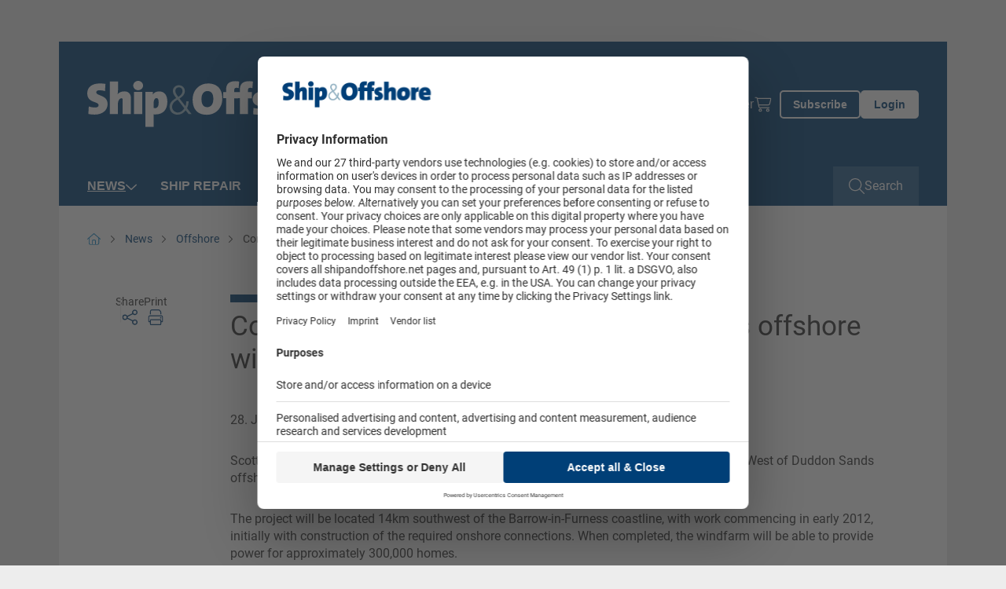

--- FILE ---
content_type: text/html; charset=utf-8
request_url: https://www.shipandoffshore.net/news/offshore/detail/news/construction-of-the-west-of-duddon-sands-offshore-windfarm-approved.html
body_size: 12899
content:
<!doctype html>
    <!--[if lt IE 7]>      <html lang="en" class="oldie no-js ie lt-ie9 lt-ie8 lt-ie7"> <![endif]-->
    <!--[if IE 7]>         <html lang="en" class="oldie no-js ie lt-ie9 lt-ie8"> <![endif]-->
    <!--[if IE 8]>         <html lang="en" class="oldie no-js ie lt-ie9"> <![endif]-->
    <!--[if IE 9]>         <html lang="en" class="no-js ie lt-ie10"> <![endif]-->
    <!--[if gt IE 9]><!--> <html lang="en" class="no-js"> <!--<![endif]-->
<head>

<meta http-equiv="Content-Type" content="text/html; charset=utf-8">
<!-- 
	This website is powered by TYPO3 - inspiring people to share!
	TYPO3 is a free open source Content Management Framework initially created by Kasper Skaarhoj and licensed under GNU/GPL.
	TYPO3 is copyright 1998-2026 of Kasper Skaarhoj. Extensions are copyright of their respective owners.
	Information and contribution at https://typo3.org/
-->



<title>Construction of the West of Duddon Sands offshore windfarm approved - Ship &amp; Offshore</title>
<meta name="generator" content="TYPO3 CMS" />
<meta name="robots" content="index,follow" />
<meta name="description" content="ScottishPower Renewables and DONG Energy have approved the construction of the 389MW West of Duddon Sands offshore windfarm. " />
<meta name="keywords" content="Dong Energy" />
<meta property="og:title" content="Construction of the West of Duddon Sands offshore windfarm approved" />
<meta property="og:type" content="Article" />
<meta property="og:url" content="https://www.shipandoffshore.net/news/offshore/detail/news/construction-of-the-west-of-duddon-sands-offshore-windfarm-approved.html" />
<meta property="og:description" content="ScottishPower Renewables and DONG Energy have approved the construction of the 389MW West of Duddon Sands offshore windfarm. " />
<meta name="twitter:card" content="summary" />
<meta name="owner" content="DVV Media Group GmbH" />

<link crossorigin="anonymous" href="/typo3conf/ext/sitepackage_shipandoffshore/Resources/Public/assets/css/css.layouts.vendor.min.css?1768376031" rel="stylesheet" >
<link crossorigin="anonymous" href="/typo3conf/ext/sitepackage_shipandoffshore/Resources/Public/assets/css/css.layouts.main.min.css?1768376031" rel="stylesheet" >
<link rel="stylesheet" href="/typo3conf/ext/solr/Resources/Public/StyleSheets/Frontend/suggest.css?1768376130" media="all">
<link crossorigin="anonymous" href="/typo3conf/ext/sitepackage_shipandoffshore/Resources/Public/assets/css/css.layouts.header.min.css?1768376031" rel="stylesheet" >
<link crossorigin="anonymous" href="/typo3conf/ext/sitepackage_shipandoffshore/Resources/Public/assets/css/css.layouts.meta-nav.min.css?1768376031" rel="stylesheet" >
<link crossorigin="anonymous" href="/typo3conf/ext/sitepackage_shipandoffshore/Resources/Public/assets/css/css.layouts.navigation.min.css?1768376031" rel="stylesheet" >
<link crossorigin="anonymous" href="/typo3conf/ext/sitepackage_shipandoffshore/Resources/Public/assets/css/css.layouts.nav-classic-dropdown.min.css?1768376031" rel="stylesheet" >
<link crossorigin="anonymous" href="/typo3conf/ext/sitepackage_shipandoffshore/Resources/Public/assets/css/css.layouts.nav-offcanvas.min.css?1768376031" rel="stylesheet" >
<link crossorigin="anonymous" href="/typo3conf/ext/sitepackage_shipandoffshore/Resources/Public/assets/css/css.plugin.solr-autosuggest.min.css?1768376031" rel="stylesheet" >
<link crossorigin="anonymous" href="/typo3conf/ext/sitepackage_shipandoffshore/Resources/Public/assets/css/css.layouts.searchbar.min.css?1768376031" rel="stylesheet" >
<link crossorigin="anonymous" href="/typo3conf/ext/sitepackage_shipandoffshore/Resources/Public/assets/css/css.layouts.breadcrumb.min.css?1768376031" rel="stylesheet" >
<link crossorigin="anonymous" href="/typo3conf/ext/sitepackage_shipandoffshore/Resources/Public/assets/css/css.plugin.news-detail.min.css?1768376031" rel="stylesheet" >
<link crossorigin="anonymous" href="/typo3conf/ext/sitepackage_shipandoffshore/Resources/Public/assets/css/css.layouts.lightbox.min.css?1768376031" rel="stylesheet" >
<link crossorigin="anonymous" href="/typo3conf/ext/sitepackage_shipandoffshore/Resources/Public/assets/css/css.layouts.share-lightbox.min.css?1768376031" rel="stylesheet" >
<link crossorigin="anonymous" href="/typo3conf/ext/sitepackage_shipandoffshore/Resources/Public/assets/css/css.layouts.footer.min.css?1768376031" rel="stylesheet" >
<link crossorigin="anonymous" href="/typo3conf/ext/sitepackage_shipandoffshore/Resources/Public/assets/css/css.plugin.multi-column.min.css?1768376031" rel="stylesheet" >
<link crossorigin="anonymous" href="/typo3conf/ext/sitepackage_shipandoffshore/Resources/Public/assets/css/css.ce.paywall-dvz.min.css?1768376031" rel="stylesheet" >
<link crossorigin="anonymous" href="/typo3conf/ext/sitepackage_shipandoffshore/Resources/Public/assets/css/css.ce.contact-cta-paywall.min.css?1768376031" rel="stylesheet" >
<link crossorigin="anonymous" href="/typo3conf/ext/sitepackage_shipandoffshore/Resources/Public/assets/css/css.layouts.sticky-buttons.min.css?1768376031" rel="stylesheet" >
<link crossorigin="anonymous" href="/typo3conf/ext/sitepackage_shipandoffshore/Resources/Public/assets/css/css.layouts.to-top-button.min.css?1768376031" rel="stylesheet" >


<script src="https://www.googletagservices.com/tag/js/gpt.js" type="text/javascript"></script>

<script>
/*<![CDATA[*/
/*TS_inlineJS*/

            var iom = iom || {};
                iom.c = iom.c || function() {};
            var iam_data = {
                "st":"shipandoffshore",
                "cp":"STANDARD",
                "oc":"STANDARD",
                "sv":"ke",
                "mg":"yes",
                "co":"STANDARD;"
            };
            iom.c(iam_data);
        
function onRecaptchaSubmit() { document.querySelectorAll('[data-callback="onRecaptchaSubmit"]')[0].form.submit(); return false; }

/*]]>*/
</script>
<script type="text/plain" data-usercentrics="Google Ad Manager">var googletag = googletag || {}; googletag.cmd = googletag.cmd || []; googletag.cmd.push(function() {
googletag.defineSlot('/303170951/SPI_Leadbanner_Gesamt_Pos1', [[300, 125], [728, 90], [769, 90]], 'div-gpt-ad-1540824905609-0').defineSizeMapping(googletag.sizeMapping().addSize([0, 0], []).addSize([300, 0], [[300, 125]]).addSize([1024, 0], [[728, 90], [769, 90]]).build()).addService(googletag.pubads());googletag.defineSlot('/303170951/SPI_Wallpaper_1x1Pixel', [1, 1], 'div-gpt-ad-1585209508354-0').addService(googletag.pubads());
          var mobileSky = getCookie('animatedSky');
          (mobileSky!=='1')?showBanner():false;
          function showBanner(){googletag.defineSlot('/303170951/SPI_Skyscraper_gesamt_Pos1', [[120, 600], [160, 600], [200, 600]], 'div-gpt-ad-1540825255415-0').defineSizeMapping(googletag.sizeMapping().addSize([0, 0], [[120, 600], [160, 600], [200, 600]]).addSize([1025, 768], []).addSize([1480, 768], [[120, 600], [160, 600], [200, 600]]).build()).addService(googletag.pubads());}
          function getCookie(key){var keyValue = document.cookie.match('(^|;) ?' + key + '=([^;]*)(;|$)');return keyValue?keyValue[2]:null;}
          googletag.defineSlot('/303170951/SPI_Rectangle_Content_Po1', [[300, 125], [300, 250]], 'div-gpt-ad-1540825155035-0').defineSizeMapping(googletag.sizeMapping().addSize([0, 0], []).addSize([640, 0], [[300, 125], [300, 250]]).build()).addService(googletag.pubads());googletag.defineSlot('/303170951/SPI_Rectangle_Content_Po1', [[300, 125], [300, 250]], 'div-gpt-ad-1130925155098-0').defineSizeMapping(googletag.sizeMapping().addSize([0, 0], [[300, 125], [300, 250]]).addSize([640, 0], []).build()).addService(googletag.pubads());googletag.defineSlot('/303170951/SPI_Content_Banner_Artikelebene_Rotation', [[728, 90], [769, 90]], 'div-gpt-ad-1540828519283-0').addService(googletag.pubads());googletag.defineSlot('/303170951/SPI_Mobile_Banner_Artikelebene_Rotation', [[300, 125], [320, 50]], 'div-gpt-ad-1569328734435-0').defineSizeMapping(googletag.sizeMapping().addSize([300, 0], [[300.0, 125.0], [320.0, 50.0]]).addSize([640, 0], []).build()).addService(googletag.pubads());      googletag.pubads().addEventListener("slotRenderEnded", function(event) {
        if (event.slot.getSlotElementId() == 'div-gpt-ad-1518167989780-0' && document.getElementById('div-gpt-ad-1518167989780-0').style.display != 'none') {
          document.getElementById('div-gpt-ad-1407395216206-0').className += ' wallpaper';
          document.getElementById('div-gpt-ad-1407395965553-0').className += ' wallpaper';
        }
        if (event.slot.getSlotElementId() == 'div-gpt-ad-1407395965553-0' && document.getElementById('div-gpt-ad-1407395965553-0').style.display != 'none' && window.animateSkyscraper) {
          window.animateSkyscraper();
        }
      });googletag.pubads().enableSingleRequest();
            googletag.pubads().collapseEmptyDivs();
            googletag.enableServices();
        });</script>
<script type="text/javascript">var dvvUCProviders = [];
            var dvvGetProxiedNode = function(title, pid) {
                var parser = new DOMParser();
                var doc = parser.parseFromString('<div class="uc-embedding-container" data-nosnippet="true"><div class="uc-embedding-wrapper"><h3>Wir benötigen Ihre Zustimmung, um den '+title+'-Service zu laden!</h3><p class="description-text">Wir verwenden '+title+', um Inhalte einzubetten. Dieser Service kann Daten zu Ihren Aktivitäten sammeln. Bitte lesen Sie die Details durch und stimmen Sie der Nutzung des Service zu, um diese Inhalte anzuzeigen.</p><p class="not-existing-service">Dieser Inhalt darf aufgrund von Trackern, die Besuchern nicht offengelegt werden, nicht geladen werden. Der Besitzer der Website muss diese mit seinem CMP einrichten, um diesen Inhalt zur Liste der verwendeten Technologien hinzuzufügen.</p><div class="uc-embedding-buttons"><button onclick="uc.ucapi.showInfoModal(\''+pid+'\'); return false;" class="uc-embedding-more-info">Mehr Informationen</button> <button onclick="uc.ucapi.setConsents([{\'templateId\':\''+pid+'\', \'status\':true}])" class="uc-embedding-accept">Akzeptieren</button></div><span>Powered by <a href="https://usercentrics.com/?utm_source=cmp&amp;utm_medium=powered_by" rel="nofollow" target="_blank">Usercentrics Consent Management</a></span></div></div>', 'text/html');
                return doc.body.firstElementChild;
            };var dvvUCElements = JSON.parse('[]');
</script>
<script type="text/plain" data-usercentrics="Google Tag Manager">      (function(w,d,s,l,i){w[l]=w[l]||[];w[l].push({'gtm.start':
      new Date().getTime(),event:'gtm.js'});var f=d.getElementsByTagName(s)[0],
      j=d.createElement(s),dl=l!='dataLayer'?'&l='+l:'';j.async=true;j.src=
      'https://www.googletagmanager.com/gtm.js?id='+i+dl;f.parentNode.insertBefore(j,f);
      })(window,document,'script','dataLayer','GTM-PWVP3HH');</script>
<script src="//web.cmp.usercentrics.eu/tcf/stub.js"></script>
<script type="application/javascript" id="usercentrics-cmp" data-settings-id="oF5gfK5jb" async="async" src="//web.cmp.usercentrics.eu/ui/loader.js"></script>
<script src="//privacy-proxy.usercentrics.eu/latest/uc-block.bundle.js"></script>

<link rel="preload" href="/typo3conf/ext/sitepackage_dvz/Resources/Public/assets/images/custom_icons/custom_icon_primary_chevron-down.svg" as="image" crossorigin="anonymous" type="image/svg+xml">
<link rel="preload" href="/typo3conf/ext/sitepackage_shipandoffshore/Resources/Public/assets/images/logo/logo_transparent_white.svg" as="image" crossorigin="anonymous" type="image/svg+xml">
<link rel="preload" href="/typo3conf/ext/sitepackage_shipandoffshore/Resources/Public/assets/images/logo/logo_transparent.svg" as="image" crossorigin="anonymous" type="image/svg+xml">
<link rel="preload" href="/typo3conf/ext/sitepackage_dvz/Resources/Public/assets/images/custom_icons/custom_icon_white_search.svg" as="image" crossorigin="anonymous" type="image/svg+xml">
<link rel="preload" href="/typo3conf/ext/sitepackage_dvz/Resources/Public/assets/images/custom_icons/custom_icon_white_arrow-up.svg" as="image" crossorigin="anonymous" type="image/svg+xml">
<meta name="viewport" content="width=device-width, initial-scale=1">      <link rel="icon" type="image/png" href="/typo3conf/ext/sitepackage_shipandoffshore/Resources/Public/Images/favicon/favicon.png" sizes="16x16">
      <link rel="icon" type="image/png" href="/typo3conf/ext/sitepackage_shipandoffshore/Resources/Public/Images/favicon/favicon.png" sizes="32x32">
      <link rel="icon" type="image/png" href="/typo3conf/ext/sitepackage_shipandoffshore/Resources/Public/Images/favicon/favicon.png" sizes="96x96">      <!-- Matomo Tag Manager -->
      <script type="text/plain" data-usercentrics="Matomo Tag Manager">
        var _mtm = window._mtm = window._mtm || [];
        _mtm.push({'mtm.startTime': (new Date().getTime()), 'event': 'mtm.Start'});
        (function() {
          var d=document, g=d.createElement('script'), s=d.getElementsByTagName('script')[0];
          g.async=true; g.src='https://analytics.dvv-hosting.net/js/container_fxzOOIZB.js'; s.parentNode.insertBefore(g,s);
        })();
      </script>
      <!-- End Matomo Tag Manager -->  <script>
    window.addEventListener('UC_UI_VIEW_CHANGED', function() {
      const usercentricsRoot = document.querySelector('#usercentrics-cmp-ui');

      if (usercentricsRoot && usercentricsRoot.shadowRoot) {
        setTimeout(() => {
          const customStyle = document.createElement('style');
          customStyle.innerHTML = `
            #main-view,
            .uc-save-button,
            .uc-more-button,
            .uc-accept-button {
              font-size: 14px !important;
            }
          `;

          usercentricsRoot.shadowRoot.appendChild(customStyle);
        }, 100);
      }
    });
  </script>
<noscript>
<style>
html.no-js img.lazy{display:none}

</style>
</noscript>
<link rel="canonical" href="https://www.shipandoffshore.net/news/offshore/detail/news/construction-of-the-west-of-duddon-sands-offshore-windfarm-approved.html"/>

<script type="application/ld+json" data-ignore="1">[{"@context":"http:\/\/schema.org","@type":"BreadcrumbList","itemListElement":[{"@type":"ListItem","position":0,"item":{"@id":"https:\/\/www.shipandoffshore.net\/","name":"www.shipandoffshore.net"}},{"@type":"ListItem","position":1,"item":{"@id":"https:\/\/www.shipandoffshore.net\/news.html","name":"News"}},{"@type":"ListItem","position":2,"item":{"@id":"https:\/\/www.shipandoffshore.net\/news\/offshore.html","name":"Offshore"}},{"@type":"ListItem","position":3,"item":{"@id":"https:\/\/www.shipandoffshore.net\/news\/offshore\/detail\/news\/construction-of-the-west-of-duddon-sands-offshore-windfarm-approved.html","name":"Construction of the West of Duddon Sands offshore windfarm approved - Ship & Offshore"}}]}]</script>
<script>window._mtm = window._mtm || [];window._mtm.push({"event":"news","object":"SPI","title":"Construction of the West of Duddon Sands offshore windfarm approved","analyticsURL":"https:\/\/www.shipandoffshore.net\/news\/offshore\/detail\/news\/construction-of-the-west-of-duddon-sands-offshore-windfarm-approved.html","articleId":155190,"author":"Editorial staff Ship&Offshore","mainCategory":"Offshore","category":"News","Date":"28.06.2011","dateFirst":"26.06.2011","dateModified":"22.01.2024","paywall":true,"newsType":"Nachrichten"});
window._mtm.push({"event":"general","pageType":"Artikel","accessType":"unpaid"});</script></head>
<body>






<noscript>
  <iframe src="https://www.googletagmanager.com/ns.html?id=GTM-PWVP3HH" height="0" width="0"
          style="display:none;visibility:hidden"></iframe>
</noscript>





  <div id="Ads_DVV_BS" class="clearfix text-center ads-dvv-bs">
    
    <div class="com" id="div-gpt-ad-1540824905609-0" style="min-width:300px;max-width:980px;height:auto;margin:5px auto 12px auto;">
      <div class="com--multiple">
        <script type="text/plain" data-usercentrics="Google Ad Manager">
          googletag.cmd.push(function() { googletag.display('div-gpt-ad-1540824905609-0'); });
        </script>
      </div>
    </div>

    <div class="hide">
      
      <div id="div-gpt-ad-1585209508354-0" style="height:1px; width:1px;">
        <script type="text/plain" data-usercentrics="Google Ad Manager">
          googletag.cmd.push(function() { googletag.display('div-gpt-ad-1585209508354-0'); });
        </script>
      </div>
    </div>
  </div>

  <div class="ads-dvv-sky" style="display: none;">
    <div class="offcanvas offcanvas-end lazy-module" tabindex="-1" id="adsDvvSkyOffcanvas"
         aria-labelledby="adsDvvSkyOffcanvasLabel" data-lazy-module="offcanvas"
    >
      <div class="offcanvas-header d-xxxl-none position-absolute top-0 end-0">
        <button type="button" class="btn-close bg-transparent border-0 p-0 m-4"
                data-bs-dismiss="offcanvas" aria-label="Close"
        >
          <div class="aspect-ratios-box aspect-ratios-xs-free"><img src="data:image/svg+xml,%3Csvg xmlns=&#039;http://www.w3.org/2000/svg&#039; viewBox=&#039;0 0 15 15&#039; %3E%3C/svg%3E" data-src="/typo3conf/ext/sitepackage_dvz/Resources/Public/assets/images/custom_icons/custom_icon_dark_close.svg" width="15" height="15" title="Schließen" alt="Schließen" class="img-fluid responsive-image lazy" /><noscript><img src="/typo3conf/ext/sitepackage_dvz/Resources/Public/assets/images/custom_icons/custom_icon_dark_close.svg" width="15" height="15" title="Schließen" alt="Schließen" class="img-fluid responsive-image" /></noscript></div>
        </button>
      </div>

      <div class="offcanvas-body p-0">
        <div id="Ads_DVV_SKY">
          
          <div class="com com--skyscraper" id="div-gpt-ad-1540825255415-0" style="min-width:120px; max-width: 200px; height:600px;">
            <script type="text/plain" data-usercentrics="Google Ad Manager">
              googletag.cmd.push(function() { googletag.display('div-gpt-ad-1540825255415-0'); });
            </script>
          </div>
        </div>
      </div>

      <button class="ads-dvv-offcanvas-toggler border-0 p-0 position-absolute top-50 start-0 d-grid d-xxxxl-none"
              type="button"
              data-bs-target="#adsDvvSkyOffcanvas" aria-controls="adsDvvSkyOffcanvas"
      >
        <div class="aspect-ratios-box aspect-ratios-xs-free"><img src="/typo3conf/ext/sitepackage_dvz/Resources/Public/assets/images/custom_icons/custom_icon_primary_chevron-down.svg" width="14" height="9" title="Werbebanner anzeigen" alt="Werbebanner anzeigen" class="img-fluid responsive-image ads-dvv-bs-icon" /></div>
      </button>
    </div>
  </div>








<header id="header" class="d-flex flex-wrap position-sticky top-0 start-0 w-100 bg-white header">
  

<section id="browse-happy" class="w-100 bg-warning border border-danger text-center browse-happy mb-0" style="display: none;">
  <div class="custom-container-xl d-flex flex-column align-items-center">
    <p class="my-3">
      Ihr Browser ist <strong>veraltet.</strong> Bitte laden Sie einen aktuellen Browser herunter.
    </p>
    <a href="http://browsehappy.com/?locale=de_DE"
       title="Aktuellen Browser herunterladen" target="_blank"
       class="my-3"
    >
      Aktuellen Browser herunterladen
    </a>
  </div>
</section>




  <noscript class="w-100 bg-warning border border-danger text-center">
    <div class="browsehappy-js my-3">
      <div class="custom-container-xl">
        <p>
          JavaScript ist deaktiviert. Ohne JavaScript können Sie die Seite nur eingeschränkt nutzen.
        </p>
      </div>
    </div>
  </noscript>

  



<div class="meta-nav w-100 d-none d-xl-flex background background-blue">
<div class="custom-container-lg d-xl-flex align-items-center justify-content-between">
  
       
  <a class="meta-nav-brand p-0 m-0" href="https://www.shipandoffshore.net/">
    <div class="aspect-ratios-box aspect-ratios-xs-free"><img src="/typo3conf/ext/sitepackage_shipandoffshore/Resources/Public/assets/images/logo/logo_transparent_white.svg" width="340" height="48" title="ShipAndOffshore" alt="ShipAndOffshore" class="img-fluid responsive-image logo" /></div>
  </a>

    

  



  <div class="ms-auto meta-nav-list d-flex flex-column flex-xl-row list-unstyled">
    <li class="meta-nav-list-item position-relative">
    
      <li class="meta-nav-list-item position-relative">
        <a href="https://www.dvvmedia-shop.de/en/markets/maritime/" target="_blank">Shop</a>
      </li>
    
      <li class="meta-nav-list-item position-relative">
        <a href="/subscriptions.html" target="">Subscriptions</a>
      </li>
    
      <li class="meta-nav-list-item position-relative">
        <a href="/advertising.html" target="">Advertising</a>
      </li>
    
      <li class="meta-nav-list-item position-relative">
        <a href="/shipandoffshore/events.html" target="">Events</a>
      </li>
    
      <li class="meta-nav-list-item position-relative">
        <a href="/newsletter.html" target="">Newsletter</a>
      </li>
    

    <li class="meta-nav-list-item position-relative d-flex align-items-center">
      <a href="https://www.dvvmedia-shop.de/en/checkout/cart" target="_blank" class="meta-nav-list-item-checkout" data-shop-basket>
        <div class="aspect-ratios-box aspect-ratios-xs-free"><img src="data:image/svg+xml,%3Csvg xmlns=&#039;http://www.w3.org/2000/svg&#039; viewBox=&#039;0 0 20 23&#039; %3E%3C/svg%3E" data-src="/typo3conf/ext/sitepackage_shipandoffshore/Resources/Public/assets/images/custom_icons/custom_icon_white_checkout.svg" width="20" height="23" title="Shoppingcart" alt="Shoppingcart" class="img-fluid responsive-image checkout-white d-block me-xl-3 lazy" /><noscript><img src="/typo3conf/ext/sitepackage_shipandoffshore/Resources/Public/assets/images/custom_icons/custom_icon_white_checkout.svg" width="20" height="23" title="Shoppingcart" alt="Shoppingcart" class="img-fluid responsive-image checkout-white d-block me-xl-3" /></noscript></div>
        <span class="show-delayed"></span>
      </a>
    </li>
  </div>





  

  <div class="meta-nav-button-wrapper d-flex">
    
    <a class="button button-ghost-primary button-abo" href="/subscriptions.html">
      <span>Subscribe</span>
    </a>

    <a href="/login.html" class="button button-primary button-login">
      Login
    </a>
  
  </div>
  

  



</div>
</div>




  



<div class="navbar-spaceholder w-100" style="height: 0px;"></div>
<div class="navbar-wrapper background background-blue w-100 navbar-sticky-inactive">
  <nav class="navbar custom-container-lg w-100 align-items-center p-0">
    
  <!--
  <a class="navbar-brand p-0 m-0 d-flex align-items-center d-xl-none" href="https://www.shipandoffshore.net/">
    <div class="aspect-ratios-box aspect-ratios-xs-free"><img src="/typo3conf/ext/sitepackage_shipandoffshore/Resources/Public/assets/images/logo/logo_transparent.svg" width="340" height="48" title="ShipAndOffshore" alt="ShipAndOffshore" class="img-fluid responsive-image logo" /></div>
  </a>
  -->
  <a class="navbar-brand p-0 m-0 d-flex align-items-center " href="https://www.shipandoffshore.net/">
    <div class="aspect-ratios-box aspect-ratios-xs-free"><img src="data:image/svg+xml,%3Csvg xmlns=&#039;http://www.w3.org/2000/svg&#039; viewBox=&#039;0 0 200 48&#039; %3E%3C/svg%3E" data-src="/typo3conf/ext/sitepackage_shipandoffshore/Resources/Public/assets/images/logo/logo_transparent_white.svg" width="200" height="48" title="ShipAndOffshore" alt="ShipAndOffshore" class="img-fluid responsive-image logo lazy" /><noscript><img src="/typo3conf/ext/sitepackage_shipandoffshore/Resources/Public/assets/images/logo/logo_transparent_white.svg" width="200" height="48" title="ShipAndOffshore" alt="ShipAndOffshore" class="img-fluid responsive-image logo" /></noscript></div>
  </a>


    
    
      
        



<ul id="main-nav" class="nav navbar-nav classic-dropdown first-lvl d-none d-xl-flex flex-row order-2 me-auto">
  
    




    
      

      <li class="first-lvl-item active has-children position-relative d-flex flex-column flex-xl-row align-items-xl-center">
        
            <a href="https://www.shipandoffshore.net/news.html" target="_self" title="News" class="first-lvl-link">
              News
            </a>
          

        
          <div class="second-lvl-wrapper">
            <ul id="secondLvlMenu-0"
                class="list-unstyled second-lvl"
            >
              
                

<li class="second-lvl-item position-relative">

  
      <a href="https://www.shipandoffshore.net/news/shipbuilding.html"
         target="_self"
         title="Shipbuilding"
         class="second-lvl-link"
      >
        <span>Shipbuilding</span>
      </a>
    
</li>



              
                

<li class="second-lvl-item position-relative">

  
      <a href="https://www.shipandoffshore.net/news/ship-operation.html"
         target="_self"
         title="Ship Operation"
         class="second-lvl-link"
      >
        <span>Ship Operation</span>
      </a>
    
</li>



              
                

<li class="second-lvl-item active position-relative">

  
      <a href="https://www.shipandoffshore.net/news/offshore.html"
         target="_self"
         title="Offshore"
         class="second-lvl-link"
      >
        <span>Offshore</span>
      </a>
    
</li>



              
                

<li class="second-lvl-item position-relative">

  
      <a href="https://www.shipandoffshore.net/news/companies-people.html"
         target="_self"
         title="Companies &amp; People"
         class="second-lvl-link"
      >
        <span>Companies &amp; People</span>
      </a>
    
</li>



              
                

<li class="second-lvl-item position-relative">

  
      <a href="https://www.shipandoffshore.net/news/comment.html"
         target="_self"
         title="Comment"
         class="second-lvl-link"
      >
        <span>Comment</span>
      </a>
    
</li>



              
                

<li class="second-lvl-item position-relative">

  
      <a href="https://www.shipandoffshore.net/news/company-news.html"
         target="_self"
         title="Company News"
         class="second-lvl-link"
      >
        <span>Company News</span>
      </a>
    
</li>



              
            </ul>
          </div>

          <button class="second-lvl-trigger border-0 bg-transparent p-0" type="button">
            <div class="aspect-ratios-box aspect-ratios-xs-free"><img src="data:image/svg+xml,%3Csvg xmlns=&#039;http://www.w3.org/2000/svg&#039; viewBox=&#039;0 0 14 9&#039; %3E%3C/svg%3E" data-src="/typo3conf/ext/sitepackage_dvz/Resources/Public/assets/images/custom_icons/custom_icon_white_chevron-down.svg" width="14" height="9" title="2. Ebene öffnen" alt="2. Ebene öffnen" class="img-fluid responsive-image lazy" /><noscript><img src="/typo3conf/ext/sitepackage_dvz/Resources/Public/assets/images/custom_icons/custom_icon_white_chevron-down.svg" width="14" height="9" title="2. Ebene öffnen" alt="2. Ebene öffnen" class="img-fluid responsive-image" /></noscript></div>
          </button>
        
      </li>
    
  





  
    




    

    <li class="first-lvl-item position-relative d-flex flex-column flex-xl-row align-items-xl-center">
      
          <a href="https://www.shipandoffshore.net/ship-repair.html" target="_self" title="Ship Repair" class="first-lvl-link">
            Ship Repair
          </a>
        
    </li>
  





  
    




    
      

      <li class="first-lvl-item has-children position-relative d-flex flex-column flex-xl-row align-items-xl-center">
        
            <a href="https://www.shipandoffshore.net/new-ships.html" target="_self" title="New Ships" class="first-lvl-link">
              New Ships
            </a>
          

        
          <div class="second-lvl-wrapper">
            <ul id="secondLvlMenu-2"
                class="list-unstyled second-lvl"
            >
              
                

<li class="second-lvl-item position-relative">

  
      <a href="https://www.shipandoffshore.net/newships/editorials.html"
         target="_self"
         title="Editorials"
         class="second-lvl-link"
      >
        <span>Editorials</span>
      </a>
    
</li>



              
                

<li class="second-lvl-item position-relative">

  
      <a href="https://www.shipandoffshore.net/newships/inside-reports.html"
         target="_self"
         title="Inside reports"
         class="second-lvl-link"
      >
        <span>Inside reports</span>
      </a>
    
</li>



              
                

<li class="second-lvl-item position-relative">

  
      <a href="https://www.shipandoffshore.net/newships/prospects-orders.html"
         target="_self"
         title="Prospects &amp; Orders"
         class="second-lvl-link"
      >
        <span>Prospects &amp; Orders</span>
      </a>
    
</li>



              
            </ul>
          </div>

          <button class="second-lvl-trigger border-0 bg-transparent p-0" type="button">
            <div class="aspect-ratios-box aspect-ratios-xs-free"><img src="data:image/svg+xml,%3Csvg xmlns=&#039;http://www.w3.org/2000/svg&#039; viewBox=&#039;0 0 14 9&#039; %3E%3C/svg%3E" data-src="/typo3conf/ext/sitepackage_dvz/Resources/Public/assets/images/custom_icons/custom_icon_white_chevron-down.svg" width="14" height="9" title="2. Ebene öffnen" alt="2. Ebene öffnen" class="img-fluid responsive-image lazy" /><noscript><img src="/typo3conf/ext/sitepackage_dvz/Resources/Public/assets/images/custom_icons/custom_icon_white_chevron-down.svg" width="14" height="9" title="2. Ebene öffnen" alt="2. Ebene öffnen" class="img-fluid responsive-image" /></noscript></div>
          </button>
        
      </li>
    
  





  
    




    

    <li class="first-lvl-item position-relative d-flex flex-column flex-xl-row align-items-xl-center">
      
          <a href="https://www.shipandoffshore.net/publications.html" target="_self" title="Publications" class="first-lvl-link">
            Publications
          </a>
        
    </li>
  





  
    




    

    <li class="first-lvl-item position-relative d-flex flex-column flex-xl-row align-items-xl-center">
      
          <a href="https://maritime-archives.com" target="_blank" title="Maritime Archives" class="first-lvl-link">
            Maritime Archives
          </a>
        
    </li>
  





  
</ul>




        
        


<div id="mobileOffCanvasNav"
     class="offcanvas offcanvas-end lazy-module"
     tabindex="-1"
     aria-labelledby="offcanvasExampleLabel"
     data-bs-scroll="false"
     data-bs-backdrop="true"
     data-lazy-module="offcanvas"
>
  <div class="offcanvas-body d-flex flex-column p-0">
    <div class="search-bar-wrapper">
      

<div class="search-bar d-flex w-100 position-relative">
  <form action="https://www.shipandoffshore.net/suche.html"
          id="search_form"
          method="POST"
          class="searchform w-100"
          data-suggest="/suche/news/construction-of-the-west-of-duddon-sands-offshore-windfarm-approved.solrsuggest"
  >
    <div class="input-wrapper d-grid">
      <input placeholder="Search..." class="w-100 tx-solr-suggest" id="search_input" type="text" name="tx_search[q]" />

      
      <div class="tx-solr-autocomplete"></div>

      <button class="search-button-submit bg-transparent p-0 border-0 position-relative" type="submit">
        <div class="aspect-ratios-box aspect-ratios-xs-free"><img src="data:image/svg+xml,%3Csvg xmlns=&#039;http://www.w3.org/2000/svg&#039; viewBox=&#039;0 0 26 26&#039; %3E%3C/svg%3E" data-src="/typo3conf/ext/sitepackage_dvz/Resources/Public/assets/images/custom_icons/custom_icon_white_search.svg" width="26" height="26" class="img-fluid responsive-image search-button-submit-icon-white lazy" /><noscript><img src="/typo3conf/ext/sitepackage_dvz/Resources/Public/assets/images/custom_icons/custom_icon_white_search.svg" width="26" height="26" class="img-fluid responsive-image search-button-submit-icon-white" /></noscript></div>

        <div class="aspect-ratios-box aspect-ratios-xs-free"><img src="data:image/svg+xml,%3Csvg xmlns=&#039;http://www.w3.org/2000/svg&#039; viewBox=&#039;0 0 26 26&#039; %3E%3C/svg%3E" data-src="/typo3conf/ext/sitepackage_dvz/Resources/Public/assets/images/custom_icons/custom_icon_primary_search.svg" width="26" height="26" class="img-fluid responsive-image search-button-submit-icon-primary lazy" /><noscript><img src="/typo3conf/ext/sitepackage_dvz/Resources/Public/assets/images/custom_icons/custom_icon_primary_search.svg" width="26" height="26" class="img-fluid responsive-image search-button-submit-icon-primary" /></noscript></div>
      </button>
    </div>
  </form>
</div>



    </div>

    <ul id="mobile-nav" class="nav navbar-nav first-lvl offcanvas-nav d-xl-none d-flex flex-column">
      
        




    
      

      <li class="first-lvl-item active has-children position-relative d-flex flex-column flex-xl-row align-items-xl-center">
        
            <div class="dropdown-wrapper d-flex align-items-center justify-content-between w-100">
              <a href="https://www.shipandoffshore.net/news.html" target="_self" title="News" class="first-lvl-link">
                News
              </a>

              
                <button type="button" data-bs-target="#secondLvlMenu-0"
                        aria-expanded="false" aria-controls="collapseExample"
                        data-bs-toggle="collapse"
                        class="ms-4 p-0 border-0 collapsed dropdown-icon lazy-module"
                        data-lazy-module="collapse"
                >
                  <div class="aspect-ratios-box aspect-ratios-xs-free"><img src="data:image/svg+xml,%3Csvg xmlns=&#039;http://www.w3.org/2000/svg&#039; viewBox=&#039;0 0 10 6&#039; %3E%3C/svg%3E" data-src="/typo3conf/ext/sitepackage_dvz/Resources/Public/assets/images/custom_icons/custom_icon_primary_chevron-down.svg" width="10" height="6" class="img-fluid responsive-image lazy" /><noscript><img src="/typo3conf/ext/sitepackage_dvz/Resources/Public/assets/images/custom_icons/custom_icon_primary_chevron-down.svg" width="10" height="6" class="img-fluid responsive-image" /></noscript></div>
                </button>
              
            </div>
          

        
          <div class="second-lvl-wrapper">
            <ul id="secondLvlMenu-0"
                class="list-unstyled second-lvl collapse"
            >
              
                

<li class="second-lvl-item position-relative">

  
      <div class="dropdown-wrapper d-flex justify-content-between">
        <a href="https://www.shipandoffshore.net/news/shipbuilding.html"
           target="_self"
           title="Shipbuilding"
           class="second-lvl-link"
        >
          Shipbuilding
        </a>
      </div>
    
</li>



              
                

<li class="second-lvl-item position-relative">

  
      <div class="dropdown-wrapper d-flex justify-content-between">
        <a href="https://www.shipandoffshore.net/news/ship-operation.html"
           target="_self"
           title="Ship Operation"
           class="second-lvl-link"
        >
          Ship Operation
        </a>
      </div>
    
</li>



              
                

<li class="second-lvl-item active position-relative">

  
      <div class="dropdown-wrapper d-flex justify-content-between">
        <a href="https://www.shipandoffshore.net/news/offshore.html"
           target="_self"
           title="Offshore"
           class="second-lvl-link"
        >
          Offshore
        </a>
      </div>
    
</li>



              
                

<li class="second-lvl-item position-relative">

  
      <div class="dropdown-wrapper d-flex justify-content-between">
        <a href="https://www.shipandoffshore.net/news/companies-people.html"
           target="_self"
           title="Companies &amp; People"
           class="second-lvl-link"
        >
          Companies &amp; People
        </a>
      </div>
    
</li>



              
                

<li class="second-lvl-item position-relative">

  
      <div class="dropdown-wrapper d-flex justify-content-between">
        <a href="https://www.shipandoffshore.net/news/comment.html"
           target="_self"
           title="Comment"
           class="second-lvl-link"
        >
          Comment
        </a>
      </div>
    
</li>



              
                

<li class="second-lvl-item position-relative">

  
      <div class="dropdown-wrapper d-flex justify-content-between">
        <a href="https://www.shipandoffshore.net/news/company-news.html"
           target="_self"
           title="Company News"
           class="second-lvl-link"
        >
          Company News
        </a>
      </div>
    
</li>



              
            </ul>
          </div>

          <button class="second-lvl-trigger border-0 bg-transparent p-0" type="button">
            <div class="aspect-ratios-box aspect-ratios-xs-free"><img src="data:image/svg+xml,%3Csvg xmlns=&#039;http://www.w3.org/2000/svg&#039; viewBox=&#039;0 0 14 9&#039; %3E%3C/svg%3E" data-src="/typo3conf/ext/sitepackage_dvz/Resources/Public/assets/images/custom_icons/custom_icon_white_chevron-down.svg" width="14" height="9" title="2. Ebene öffnen" alt="2. Ebene öffnen" class="img-fluid responsive-image lazy" /><noscript><img src="/typo3conf/ext/sitepackage_dvz/Resources/Public/assets/images/custom_icons/custom_icon_white_chevron-down.svg" width="14" height="9" title="2. Ebene öffnen" alt="2. Ebene öffnen" class="img-fluid responsive-image" /></noscript></div>
          </button>
        
      </li>
    
  





      
        




    

    <li class="first-lvl-item position-relative d-flex flex-column flex-xl-row align-items-xl-center">
      
          <div class="dropdown-wrapper d-xl-flex align-items-center justify-content-between w-100">
            <a href="https://www.shipandoffshore.net/ship-repair.html" target="_self" title="Ship Repair" class="first-lvl-link">
              Ship Repair
            </a>

            
          </div>
        
    </li>
  





      
        




    
      

      <li class="first-lvl-item has-children position-relative d-flex flex-column flex-xl-row align-items-xl-center">
        
            <div class="dropdown-wrapper d-flex align-items-center justify-content-between w-100">
              <a href="https://www.shipandoffshore.net/new-ships.html" target="_self" title="New Ships" class="first-lvl-link">
                New Ships
              </a>

              
                <button type="button" data-bs-target="#secondLvlMenu-2"
                        aria-expanded="false" aria-controls="collapseExample"
                        data-bs-toggle="collapse"
                        class="ms-4 p-0 border-0 collapsed dropdown-icon lazy-module"
                        data-lazy-module="collapse"
                >
                  <div class="aspect-ratios-box aspect-ratios-xs-free"><img src="data:image/svg+xml,%3Csvg xmlns=&#039;http://www.w3.org/2000/svg&#039; viewBox=&#039;0 0 10 6&#039; %3E%3C/svg%3E" data-src="/typo3conf/ext/sitepackage_dvz/Resources/Public/assets/images/custom_icons/custom_icon_primary_chevron-down.svg" width="10" height="6" class="img-fluid responsive-image lazy" /><noscript><img src="/typo3conf/ext/sitepackage_dvz/Resources/Public/assets/images/custom_icons/custom_icon_primary_chevron-down.svg" width="10" height="6" class="img-fluid responsive-image" /></noscript></div>
                </button>
              
            </div>
          

        
          <div class="second-lvl-wrapper">
            <ul id="secondLvlMenu-2"
                class="list-unstyled second-lvl collapse"
            >
              
                

<li class="second-lvl-item position-relative">

  
      <div class="dropdown-wrapper d-flex justify-content-between">
        <a href="https://www.shipandoffshore.net/newships/editorials.html"
           target="_self"
           title="Editorials"
           class="second-lvl-link"
        >
          Editorials
        </a>
      </div>
    
</li>



              
                

<li class="second-lvl-item position-relative">

  
      <div class="dropdown-wrapper d-flex justify-content-between">
        <a href="https://www.shipandoffshore.net/newships/inside-reports.html"
           target="_self"
           title="Inside reports"
           class="second-lvl-link"
        >
          Inside reports
        </a>
      </div>
    
</li>



              
                

<li class="second-lvl-item position-relative">

  
      <div class="dropdown-wrapper d-flex justify-content-between">
        <a href="https://www.shipandoffshore.net/newships/prospects-orders.html"
           target="_self"
           title="Prospects &amp; Orders"
           class="second-lvl-link"
        >
          Prospects &amp; Orders
        </a>
      </div>
    
</li>



              
            </ul>
          </div>

          <button class="second-lvl-trigger border-0 bg-transparent p-0" type="button">
            <div class="aspect-ratios-box aspect-ratios-xs-free"><img src="data:image/svg+xml,%3Csvg xmlns=&#039;http://www.w3.org/2000/svg&#039; viewBox=&#039;0 0 14 9&#039; %3E%3C/svg%3E" data-src="/typo3conf/ext/sitepackage_dvz/Resources/Public/assets/images/custom_icons/custom_icon_white_chevron-down.svg" width="14" height="9" title="2. Ebene öffnen" alt="2. Ebene öffnen" class="img-fluid responsive-image lazy" /><noscript><img src="/typo3conf/ext/sitepackage_dvz/Resources/Public/assets/images/custom_icons/custom_icon_white_chevron-down.svg" width="14" height="9" title="2. Ebene öffnen" alt="2. Ebene öffnen" class="img-fluid responsive-image" /></noscript></div>
          </button>
        
      </li>
    
  





      
        




    

    <li class="first-lvl-item position-relative d-flex flex-column flex-xl-row align-items-xl-center">
      
          <div class="dropdown-wrapper d-xl-flex align-items-center justify-content-between w-100">
            <a href="https://www.shipandoffshore.net/publications.html" target="_self" title="Publications" class="first-lvl-link">
              Publications
            </a>

            
          </div>
        
    </li>
  





      
        




    

    <li class="first-lvl-item position-relative d-flex flex-column flex-xl-row align-items-xl-center">
      
          <div class="dropdown-wrapper d-xl-flex align-items-center justify-content-between w-100">
            <a href="https://maritime-archives.com" target="_blank" title="Maritime Archives" class="first-lvl-link">
              Maritime Archives
            </a>

            
          </div>
        
    </li>
  





      

      <li class="abo-button-wrapper-offcanvas">
        <a class="button" href="/subscriptions.html">
          <span>Subscribe</span>
        </a>
      </li>
    </ul>

    <div class="meta-nav-offcanvas-mobile h-100">
      



  <div class="ms-auto meta-nav-list d-flex flex-column flex-xl-row list-unstyled">
    <li class="meta-nav-list-item position-relative">
    
      <li class="meta-nav-list-item position-relative">
        <a href="https://www.dvvmedia-shop.de/en/markets/maritime/" target="_blank">Shop</a>
      </li>
    
      <li class="meta-nav-list-item position-relative">
        <a href="/subscriptions.html" target="">Subscriptions</a>
      </li>
    
      <li class="meta-nav-list-item position-relative">
        <a href="/advertising.html" target="">Advertising</a>
      </li>
    
      <li class="meta-nav-list-item position-relative">
        <a href="/shipandoffshore/events.html" target="">Events</a>
      </li>
    
      <li class="meta-nav-list-item position-relative">
        <a href="/newsletter.html" target="">Newsletter</a>
      </li>
    

    <li class="meta-nav-list-item position-relative d-flex align-items-center">
      <a href="https://www.dvvmedia-shop.de/en/checkout/cart" target="_blank" class="meta-nav-list-item-checkout" data-shop-basket>
        <div class="aspect-ratios-box aspect-ratios-xs-free"><img src="data:image/svg+xml,%3Csvg xmlns=&#039;http://www.w3.org/2000/svg&#039; viewBox=&#039;0 0 20 23&#039; %3E%3C/svg%3E" data-src="/typo3conf/ext/sitepackage_shipandoffshore/Resources/Public/assets/images/custom_icons/custom_icon_white_checkout.svg" width="20" height="23" title="Shoppingcart" alt="Shoppingcart" class="img-fluid responsive-image checkout-white d-block me-xl-3 lazy" /><noscript><img src="/typo3conf/ext/sitepackage_shipandoffshore/Resources/Public/assets/images/custom_icons/custom_icon_white_checkout.svg" width="20" height="23" title="Shoppingcart" alt="Shoppingcart" class="img-fluid responsive-image checkout-white d-block me-xl-3" /></noscript></div>
        <span class="show-delayed"></span>
      </a>
    </li>
  </div>




    </div>
  </div>
</div>

<button class="navbar-toggler d-block d-xl-none rounded-0 border-0 p-0 order-3"
        type="button"
        data-bs-target="#mobileOffCanvasNav"
        aria-controls="mobileOffCanvasNav"
>
  <span class="d-block icon-bar"></span>
  <span class="d-block icon-bar"></span>
  <span class="d-block icon-bar"></span>
</button>



      
    

    <div class="d-block d-xl-none ms-auto ms-xl-0">
      

  <div class="meta-nav-button-wrapper d-flex">
    
    <a class="button button-ghost-primary button-abo" href="/subscriptions.html">
      <span>Subscribe</span>
    </a>

    <a href="/login.html" class="button button-primary button-login">
      Login
    </a>
  
  </div>
  

  



    </div>

    <div class="search-trigger-wrapper d-none d-xl-block order-xl-2">
      



<button class="search-trigger border-0 d-flex align-items-center h-100"
        data-bs-target="#searchOffcanvas" aria-controls="offcanvasExample"
        title="Search"
>
  <span class="search-trigger-img-wrapper position-relative">
    <div class="aspect-ratios-box aspect-ratios-xs-free"><img src="/typo3conf/ext/sitepackage_dvz/Resources/Public/assets/images/custom_icons/custom_icon_white_search.svg" width="20" height="20" title="Search" alt="Search" class="img-fluid responsive-image search-trigger-icon-white" /></div>

    <div class="aspect-ratios-box aspect-ratios-xs-free"><img src="data:image/svg+xml,%3Csvg xmlns=&#039;http://www.w3.org/2000/svg&#039; viewBox=&#039;0 0 20 20&#039; %3E%3C/svg%3E" data-src="/typo3conf/ext/sitepackage_dvz/Resources/Public/assets/images/custom_icons/custom_icon_secondary_search.svg" width="20" height="20" title="Search" alt="Search" class="img-fluid responsive-image position-absolute top-0 start-0 search-trigger-icon-secondary lazy" /><noscript><img src="/typo3conf/ext/sitepackage_dvz/Resources/Public/assets/images/custom_icons/custom_icon_secondary_search.svg" width="20" height="20" title="Search" alt="Search" class="img-fluid responsive-image position-absolute top-0 start-0 search-trigger-icon-secondary" /></noscript></div>
  </span>

  
  <span>Search</span>
</button>



    </div>
  </nav>
</div>



</header>




<div class="body-container">
  <main class="main-default">
    

    
  

  




  



  
    

    <nav aria-label="breadcrumb" class="breadcrumb-container position-relative background ">
      <div class="breadcrumb-wrapper custom-container-lg">
        <ol class="breadcrumb mb-0 flex-nowrap flex-xl-wrap">
          
            
  
      
          <li class="breadcrumb-item home d-flex align-items-center">
            
  
      <a href="/" title="www.shipandoffshore.net" class="d-grid">
        
            <div class="aspect-ratios-box aspect-ratios-xs-free"><img src="data:image/svg+xml,%3Csvg xmlns=&#039;http://www.w3.org/2000/svg&#039; viewBox=&#039;0 0 18 16&#039; %3E%3C/svg%3E" data-src="/typo3conf/ext/sitepackage_dvz/Resources/Public/assets/images/custom_icons/custom_icon_primary_home.svg" width="18" height="16" title="Home" alt="Home" class="img-fluid responsive-image lazy" /><noscript><img src="/typo3conf/ext/sitepackage_dvz/Resources/Public/assets/images/custom_icons/custom_icon_primary_home.svg" width="18" height="16" title="Home" alt="Home" class="img-fluid responsive-image" /></noscript></div>
          
      </a>
    

          </li>
        
    

          
            
  
      
          <li class="breadcrumb-item active">
            
  
      <a href="/news.html" title="News" class="">
        
            News
          
      </a>
    

          </li>
        
    

          
            
  
      
          <li class="breadcrumb-item active">
            
  
      <a href="/news/offshore.html" title="Offshore" class="">
        
            Offshore
          
      </a>
    

          </li>
        
    

          
          
            <li class="breadcrumb-item active">
              <p><span>Construction of the West of Duddon Sands offshore windfarm approved</span></p>
            </li>
          
        </ol>
      </div>
    </nav>
  










  <!--TYPO3SEARCH_begin-->
  




		



  



    
  

<section id="c142741" class="frame-space-after-small">
  <div class="background background-none">

    <div class="frame frame-default frame-type-news_newsdetail">
      
  

  

  <div class="print-header-brandlogo d-none">
    <div class="aspect-ratios-box aspect-ratios-xs-free"><img src="/typo3conf/ext/sitepackage_shipandoffshore/Resources/Public/assets/images/logo/logo_transparent.svg" width="150" height="70" title="DVZ" alt="DVZ" class="img-fluid responsive-image" /></div>
  </div>

  
    
      

      <div class="news-detail d-grid custom-container-lg frame-space-after-small"
           itemscope="itemscope" itemtype="http://schema.org/Article"
      >
        
          <div class="news-detail-intro frame-header">
            
              <h1 class="news-detail-intro-title frame-header-headline" itemprop="headline">
                Construction of the West of Duddon Sands offshore windfarm approved
              </h1>
            
          </div>
        

        

        <div class="news-detail-content">
          <div class="mb-5" itemprop="datePublished" datetime="2011-06-28">
            <span class="text-capitalize">
              28. June 2011
            </span>

            

            
                <span>| Editorial staff Ship&amp;Offshore</span>
              
          </div>
          
            
              <div class="teaser-text mb-5">
                <p><span class="dropcap">S</span>cottishPower Renewables and DONG Energy have approved the construction of the 389MW West of Duddon Sands offshore windfarm. </p>
              </div>
            
          

          
              
                <div class="content-text">
                  <p><span class="dropcap">T</span>he project will be located 14km southwest of the Barrow-in-Furness coastline, with work commencing in early 2012, initially with construction of the required onshore connections. When completed, the windfarm will be able to provide power for approximately 300,000 homes. 
</p>
<p>Foundations for the turbines will be laid in early summer 2013 and the project is expected to be fully completed in 2014. 
</p>
<p>The installation and pre-assembly operations shall largely be run out of Belfast Harbour, which stands to benefit from significant upgrade works, making it one of the first bespoke offshore wind installation and pre-assembly harbours in the UK. This marks a significant investment and creates a large number of jobs in Belfast, during the construction of the harbour and then its use as a pre-assembly facility. The operational base for the windfarm will be the Port of Barrow, which is also being used for the operation of several other offshore windfarms in the East Irish Sea. </p>
                </div>
              
            

          

          

          
  


          
        </div>

        <div class="news-detail-sidebar">
          
  <div class="news-detail-box-sticky">
    <div class="news-detail-box d-flex box-icons hide-for-print">
      
      <div class="news-detail-box-item d-flex flex-column box-icons-element lazy-module" data-lazy-module="share-modal">
        <span>Share</span>

        <a data-fancybox data-src="#share-page-155190" class="share"></a>

        



<div style="display: none;" class="share-lightbox"
     id="share-page-155190"
>
  <div class="share-lightbox-header text-center">
    


  
      <h3 class="frame-header-headline h2">
        Weiterempfehlen
      </h3>
    




    <div>
      <p class="share-lightbox-header-text">Construction of the West of Duddon Sands offshore windfarm approved</p>
      <small class="share-lightbox-header-small mt-2">https://www.shipandoffshore.net/news/offshore/detail/news/construction-of-the-west-of-duddon-sands-offshore-windfarm-approved.html</small>
    </div>
  </div>

	<div class="share-lightbox-content box text-center mt-5">
		<p>Dienst zum Teilen auswählen:</p>

		<div class="share-lightbox-content-link-wrapper mt-3 addthis_toolbox addthis_default_style pt-two">
			<a class="addthis_button_xing at300b d-grid" target="_blank" title="XING"
         href="https://www.xing.com/social_plugins/share?url=https%3A%2F%2Fwww.shipandoffshore.net%2Fnews%2Foffshore%2Fdetail%2Fnews%2Fconstruction-of-the-west-of-duddon-sands-offshore-windfarm-approved.html"
      >
        <div class="aspect-ratios-box aspect-ratios-xs-free"><img src="data:image/svg+xml,%3Csvg xmlns=&#039;http://www.w3.org/2000/svg&#039; viewBox=&#039;0 0 384 512&#039; %3E%3C/svg%3E" data-src="/typo3conf/ext/sitepackage_dvz/Resources/Public/assets/images/custom_icons/custom_icon_white_xing.svg" width="384" height="512" alt="Xing" class="img-fluid responsive-image lazy" /><noscript><img src="/typo3conf/ext/sitepackage_dvz/Resources/Public/assets/images/custom_icons/custom_icon_white_xing.svg" width="384" height="512" alt="Xing" class="img-fluid responsive-image" /></noscript></div>
			</a>

			<a class="addthis_button_linkedin at300b d-grid" target="_blank" title="LinkedIn"
         href="https://www.linkedin.com/shareArticle?mini=true&summary=&title=Construction%20of%20the%20West%20of%20Duddon%20Sands%20offshore%20windfarm%20approved&url=https%3A%2F%2Fwww.shipandoffshore.net%2Fnews%2Foffshore%2Fdetail%2Fnews%2Fconstruction-of-the-west-of-duddon-sands-offshore-windfarm-approved.html"
      >
        <div class="aspect-ratios-box aspect-ratios-xs-free"><img src="data:image/svg+xml,%3Csvg xmlns=&#039;http://www.w3.org/2000/svg&#039; viewBox=&#039;0 0 448 512&#039; %3E%3C/svg%3E" data-src="/typo3conf/ext/sitepackage_dvz/Resources/Public/assets/images/custom_icons/custom_icon_white_linkedIn.svg" width="448" height="512" alt="LinkedIn" class="img-fluid responsive-image lazy" /><noscript><img src="/typo3conf/ext/sitepackage_dvz/Resources/Public/assets/images/custom_icons/custom_icon_white_linkedIn.svg" width="448" height="512" alt="LinkedIn" class="img-fluid responsive-image" /></noscript></div>
			</a>

			<a class="addthis_button_facebook at300b d-grid" target="_blank" title="Facebook"
         href="https://www.facebook.com/sharer/sharer.php?u=https%3A%2F%2Fwww.shipandoffshore.net%2Fnews%2Foffshore%2Fdetail%2Fnews%2Fconstruction-of-the-west-of-duddon-sands-offshore-windfarm-approved.html"
      >
        <div class="aspect-ratios-box aspect-ratios-xs-free"><img src="data:image/svg+xml,%3Csvg xmlns=&#039;http://www.w3.org/2000/svg&#039; viewBox=&#039;0 0 320 512&#039; %3E%3C/svg%3E" data-src="/typo3conf/ext/sitepackage_dvz/Resources/Public/assets/images/custom_icons/custom_icon_white_facebook.svg" width="320" height="512" alt="Facebook" class="img-fluid responsive-image lazy" /><noscript><img src="/typo3conf/ext/sitepackage_dvz/Resources/Public/assets/images/custom_icons/custom_icon_white_facebook.svg" width="320" height="512" alt="Facebook" class="img-fluid responsive-image" /></noscript></div>
			</a>

			<a class="addthis_button_mail at300b d-grid" title="E-Mail"
         href="mailto:?body=Construction%20of%20the%20West%20of%20Duddon%20Sands%20offshore%20windfarm%20approved%0D%0Ahttps%3A%2F%2Fwww.shipandoffshore.net%2Fnews%2Foffshore%2Fdetail%2Fnews%2Fconstruction-of-the-west-of-duddon-sands-offshore-windfarm-approved.html"
      >
        <div class="aspect-ratios-box aspect-ratios-xs-free"><img src="data:image/svg+xml,%3Csvg xmlns=&#039;http://www.w3.org/2000/svg&#039; viewBox=&#039;0 0 512 512&#039; %3E%3C/svg%3E" data-src="/typo3conf/ext/sitepackage_dvz/Resources/Public/assets/images/custom_icons/custom_icon_white_email.svg" width="512" height="512" alt="E-Mail" class="img-fluid responsive-image lazy" /><noscript><img src="/typo3conf/ext/sitepackage_dvz/Resources/Public/assets/images/custom_icons/custom_icon_white_email.svg" width="512" height="512" alt="E-Mail" class="img-fluid responsive-image" /></noscript></div>
      </a>

			<a class="addthis_button_whatsapp at300b d-grid d-xl-none"
         target="_blank" title="WhatsApp"
         href="whatsapp://send?text=Construction%20of%20the%20West%20of%20Duddon%20Sands%20offshore%20windfarm%20approved%20https%3A%2F%2Fwww.shipandoffshore.net%2Fnews%2Foffshore%2Fdetail%2Fnews%2Fconstruction-of-the-west-of-duddon-sands-offshore-windfarm-approved.html"
      >
        <div class="aspect-ratios-box aspect-ratios-xs-free"><img src="data:image/svg+xml,%3Csvg xmlns=&#039;http://www.w3.org/2000/svg&#039; viewBox=&#039;0 0 448 512&#039; %3E%3C/svg%3E" data-src="/typo3conf/ext/sitepackage_dvz/Resources/Public/assets/images/custom_icons/custom_icon_white_whatsapp.svg" width="448" height="512" alt="Whatsapp" class="img-fluid responsive-image lazy" /><noscript><img src="/typo3conf/ext/sitepackage_dvz/Resources/Public/assets/images/custom_icons/custom_icon_white_whatsapp.svg" width="448" height="512" alt="Whatsapp" class="img-fluid responsive-image" /></noscript></div>
			</a>

			<a class="addthis_button_facebook-messenger at300b d-grid d-xl-none"
         target="_blank" title="Facebook Messenger"
         href="fb-messenger://share/?link=https%3A%2F%2Fwww.shipandoffshore.net%2Fnews%2Foffshore%2Fdetail%2Fnews%2Fconstruction-of-the-west-of-duddon-sands-offshore-windfarm-approved.html"
      >
        <div class="aspect-ratios-box aspect-ratios-xs-free"><img src="data:image/svg+xml,%3Csvg xmlns=&#039;http://www.w3.org/2000/svg&#039; viewBox=&#039;0 0 512 512&#039; %3E%3C/svg%3E" data-src="/typo3conf/ext/sitepackage_dvz/Resources/Public/assets/images/custom_icons/custom_icon_white_f-messenger.svg" width="512" height="512" alt="Facebook-Messenger" class="img-fluid responsive-image lazy" /><noscript><img src="/typo3conf/ext/sitepackage_dvz/Resources/Public/assets/images/custom_icons/custom_icon_white_f-messenger.svg" width="512" height="512" alt="Facebook-Messenger" class="img-fluid responsive-image" /></noscript></div>
			</a>

			<a class="addthis_button_pinterest at300b d-grid" target="_blank" title="Pinterest"
         href="https://www.pinterest.com/pin/create/link/?description=Construction%20of%20the%20West%20of%20Duddon%20Sands%20offshore%20windfarm%20approved&url=https://www.shipandoffshore.net/news/offshore/detail/news/construction-of-the-west-of-duddon-sands-offshore-windfarm-approved.html"
      >
        <div class="aspect-ratios-box aspect-ratios-xs-free"><img src="data:image/svg+xml,%3Csvg xmlns=&#039;http://www.w3.org/2000/svg&#039; viewBox=&#039;0 0 384 512&#039; %3E%3C/svg%3E" data-src="/typo3conf/ext/sitepackage_dvz/Resources/Public/assets/images/custom_icons/custom_icon_white_pinterest-p.svg" width="384" height="512" alt="Pinterest" class="img-fluid responsive-image lazy" /><noscript><img src="/typo3conf/ext/sitepackage_dvz/Resources/Public/assets/images/custom_icons/custom_icon_white_pinterest-p.svg" width="384" height="512" alt="Pinterest" class="img-fluid responsive-image" /></noscript></div>
			</a>
		</div>
	</div>
</div>




      </div>

      <div class="news-detail-box-item d-flex flex-column box-icons-element">
        <span>Print</span>
        <a onclick="window.print();" class="print"></a>
      </div>
    </div>

    

    

    <div id="div-gpt-ad-1540825155035-0" class="com com--rectangle hide-for-print mt-5">
      <script type="text/plain" data-usercentrics="Google Ad Manager">
        googletag.cmd.push(function() { googletag.display('div-gpt-ad-1540825155035-0'); });
      </script>
    </div>

    <div id="div-gpt-ad-1130925155098-0" class="com com--rectangle hide-for-print mt-5">
      <script type="text/plain" data-usercentrics="Google Ad Manager">
        googletag.cmd.push(function() { googletag.display('div-gpt-ad-1130925155098-0'); });
      </script>
    </div>
  </div>

        </div>
      </div>

      
  

    
  

  

    </div>

  </div>
</section>



	




<section id="c142571" class="frame-space-after-small">
  <div class="background background-none">

    <div class="frame frame-default frame-type-dce_dceuid5">
      
  
      <div id='div-gpt-ad-1540828519283-0' class="com com--leaderboard show-for-large">
    <div class="com--inner">
        <script>
          googletag.cmd.push(function() { googletag.display('div-gpt-ad-1540828519283-0'); });
        </script>
    </div>
</div>
    

    </div>

  </div>
</section>





<section id="c142572" class="frame-space-after-small">
  <div class="background background-none">

    <div class="frame frame-default frame-type-dce_dceuid5">
      
  
      <div id='div-gpt-ad-1569328734435-0' class="com com--rectangle text-center">
    <div class="com--inner">
        <script>
          googletag.cmd.push(function() { googletag.display('div-gpt-ad-1569328734435-0'); });
        </script>
    </div>
</div>
    

    </div>

  </div>
</section>



  <!--TYPO3SEARCH_end-->

  </main>

  

<div class="search-offcanvas-wrapper">
  <div class="offcanvas offcanvas-end search-offcanvas" data-bs-scroll="true"
       tabindex="-1" id="searchOffcanvas" aria-labelledby="searchOffcanvas"
  >
    <div class="offcanvas-body">
      

<div class="search-bar d-flex w-100 position-relative">
  <form action="https://www.shipandoffshore.net/suche.html"
          id="search_form"
          method="POST"
          class="searchform w-100"
          data-suggest="/suche/news/construction-of-the-west-of-duddon-sands-offshore-windfarm-approved.solrsuggest"
  >
    <div class="input-wrapper d-grid">
      <input placeholder="Search..." class="w-100 tx-solr-suggest" id="search_input" type="text" name="tx_search[q]" />

      
      <div class="tx-solr-autocomplete"></div>

      <button class="search-button-submit bg-transparent p-0 border-0 position-relative" type="submit">
        <div class="aspect-ratios-box aspect-ratios-xs-free"><img src="data:image/svg+xml,%3Csvg xmlns=&#039;http://www.w3.org/2000/svg&#039; viewBox=&#039;0 0 26 26&#039; %3E%3C/svg%3E" data-src="/typo3conf/ext/sitepackage_dvz/Resources/Public/assets/images/custom_icons/custom_icon_white_search.svg" width="26" height="26" class="img-fluid responsive-image search-button-submit-icon-white lazy" /><noscript><img src="/typo3conf/ext/sitepackage_dvz/Resources/Public/assets/images/custom_icons/custom_icon_white_search.svg" width="26" height="26" class="img-fluid responsive-image search-button-submit-icon-white" /></noscript></div>

        <div class="aspect-ratios-box aspect-ratios-xs-free"><img src="data:image/svg+xml,%3Csvg xmlns=&#039;http://www.w3.org/2000/svg&#039; viewBox=&#039;0 0 26 26&#039; %3E%3C/svg%3E" data-src="/typo3conf/ext/sitepackage_dvz/Resources/Public/assets/images/custom_icons/custom_icon_primary_search.svg" width="26" height="26" class="img-fluid responsive-image search-button-submit-icon-primary lazy" /><noscript><img src="/typo3conf/ext/sitepackage_dvz/Resources/Public/assets/images/custom_icons/custom_icon_primary_search.svg" width="26" height="26" class="img-fluid responsive-image search-button-submit-icon-primary" /></noscript></div>
      </button>
    </div>
  </form>
</div>



    </div>
  </div>
</div>




  



<footer id="footer" class="footer background background-blue pb-5 pb-md-0 text-center text-md-start">
  <div class="footer-main custom-container-lg grid">
    <div
      class="footer-col g-col-10 g-col-md-3 g-col-lg-4 footer-col-last d-flex flex-column align-items-center align-items-md-start">
      
  <a class="footer-brand p-0 m-0" href="https://www.shipandoffshore.net/">
    <div class="aspect-ratios-box aspect-ratios-xs-free"><img src="data:image/svg+xml,%3Csvg xmlns=&#039;http://www.w3.org/2000/svg&#039; viewBox=&#039;0 0 340 48&#039; %3E%3C/svg%3E" data-src="/typo3conf/ext/sitepackage_shipandoffshore/Resources/Public/assets/images/logo/logo_transparent_white.svg" width="340" height="48" title="ShipAndOffshore" alt="ShipAndOffshore" class="img-fluid responsive-image logo lazy" /><noscript><img src="/typo3conf/ext/sitepackage_shipandoffshore/Resources/Public/assets/images/logo/logo_transparent_white.svg" width="340" height="48" title="ShipAndOffshore" alt="ShipAndOffshore" class="img-fluid responsive-image logo" /></noscript></div>
  </a>

      
        





    
  

<section id="c146403" class="frame-space-after-small">
  <div class="background background-none">

    <div class="frame frame-default frame-type-html">
      
        


      

      

      

	
			<div class="footer-col-logo">
  <p>
DVV Media Group GmbH<br>
Heidenkampsweg 73-79<br>
D-20097 Hamburg
</p>
 <p>
    Phone: <a href="tel:00494023714100">+49 40 23714-100</a><br>
    Email: <a href="mailto: info@dvvmedia.com">info@dvvmedia.com</a>
  </p>
  
  <div class="footer-list-social">
    <a href="https://www.linkedin.com/groups/3664309/" target="_blank">
      <i><img src="/typo3conf/ext/sitepackage_shipandoffshore/Resources/Public/assets/images/custom_icons/custom_icon_linkedIn.svg" alt="linkedIn"></i>
    </a>
    <a href="https://www.youtube.com/user/ShipOffshoreTV" target="_blank">
      <i><img src="/typo3conf/ext/sitepackage_shipandoffshore/Resources/Public/assets/images/custom_icons/custom_icon_youtube.svg" alt="youtube"></i>
    </a>
  </div>
</div>
		



      
        



      

      
        



      
    </div>

  </div>
</section>



      
    </div>

    <div class="footer-col g-col-10 g-col-md-7 g-col-lg-6 d-flex justify-content-center justify-content-md-start">
      
        





    
  

<section id="c146393" class="frame-space-after-small">
  <div class="background background-none">

    <div class="frame frame-default frame-type-dvv_container-3col">
      
        


      

      
        


    
  






      

      
  

  <div class="grid multi-col">
    <div class="g-col-12 g-col-md-6 g-col-xl-4">
      





    
  

<section id="c146395" class="frame-space-after-small">
  <div class="background background-none">

    <div class="frame frame-default frame-type-menu_pages">
      
        


      

      
	


      
	

	
	
		
			<div class="footer-menu-header">
	    		Subscription
			</div>
		

		
			<ul class="menu menu--footer">
				
					<li>
						<a href="/subscriptions/shipoffshore.html" title="Ship&amp;Offshore">
							Ship&amp;Offshore
						</a>
					</li>
				
					<li>
						<a href="/subscriptions/new-ships.html" title="New Ships">
							New Ships
						</a>
					</li>
				
					<li>
						<a href="/subscriptions/schiffhafen.html" title="Schiff&amp;Hafen">
							Schiff&amp;Hafen
						</a>
					</li>
				
					<li>
						<a href="/subscriptions/maritime-archives.html" title="Maritime Archives">
							Maritime Archives
						</a>
					</li>
				
					<li>
						<a href="https://www.dvvmedia-shop.de/en/Maritime/" target="_blank" title="DVV Media Subscription Shop">
							DVV Media Subscription Shop
						</a>
					</li>
				
			</ul>
		
	



      
        



      

      
        



      
    </div>

  </div>
</section>



    </div>

    <div class="g-col-12 g-col-md-6 g-col-xl-4">
      





    
  

<section id="c146397" class="frame-space-after-small">
  <div class="background background-none">

    <div class="frame frame-default frame-type-menu_pages">
      
        


      

      
	


      
	

	
	
		
			<div class="footer-menu-header">
	    		Categories
			</div>
		

		
			<ul class="menu menu--footer">
				
					<li>
						<a href="/news.html" title="News">
							News
						</a>
					</li>
				
					<li>
						<a href="/ship-repair.html" title="Ship Repair">
							Ship Repair
						</a>
					</li>
				
					<li>
						<a href="/new-ships.html" title="New Ships">
							New Ships
						</a>
					</li>
				
			</ul>
		
	



      
        



      

      
        



      
    </div>

  </div>
</section>



    </div>

    <div class="g-col-12 g-col-md-6 g-col-xl-4">
      





    
  

<section id="c146399" class="frame-space-after-small">
  <div class="background background-none">

    <div class="frame frame-default frame-type-menu_pages">
      
        


      

      
	


      
	

	
	
		
			<div class="footer-menu-header">
	    		Service
			</div>
		

		
			<ul class="menu menu--footer">
				
					<li>
						<a href="/about-us.html" title="About us">
							About us
						</a>
					</li>
				
					<li>
						<a href="/contact.html" title="Contact">
							Contact
						</a>
					</li>
				
					<li>
						<a href="https://www.dvvmedia-shop.de/en/cancellationsubscription" target="_blank" rel="nofollow" title="Cancel subscription">
							Cancel subscription
						</a>
					</li>
				
					<li>
						<a href="/customer-service.html" title="Customer service">
							Customer service
						</a>
					</li>
				
			</ul>
		
	



      
        



      

      
        



      
    </div>

  </div>
</section>



    </div>
  </div>

  


      
        



      

      
        



      
    </div>

  </div>
</section>



      
    </div>
  </div>

  <hr class="bg-white"/>

  <div
    class="footer-sub custom-container-lg d-flex flex-column flex-md-row justify-content-center justify-content-md-between">
    <div class="footer-sub-content d-flex flex-column flex-md-row justify-content-between w-100 my-md-auto">
      <div class="footer-sub-content-wrapper">
        <a title="Imprint" href="/imprint.html">
          Imprint
        </a>

        <a title="Privacy Policy" href="/privacy-policy.html">
          Privacy Policy
        </a>

        <a title="Terms and Conditions" href="/terms-and-conditions.html">
          Terms and Conditions
        </a>

        <a href="#" onclick="UC_UI.showSecondLayer();return false;">
          Privacy Settings
        </a>
      </div>

      <a href="https://www.dvvmedia.com" target="_blank" rel="noreferrer">
        Ship&Offshore is a Brand of the DVV Media Group GmbH
      </a>
    </div>
  </div>
</footer>





</div>





    





  <div style="display: none;">
    
      <div class="paywall-modal shipandoffshore" data-modal-pid="2361">
        <button class="close-button reveal-close-button" data-fancybox-close aria-label="Close modal" type="button"></button>
        <div class="login-content">





    
  

<section id="c146377" class="frame-space-after-small">
  <div class="background background-none">

    <div class="frame frame-default frame-type-mask_shipandoffshore_paywall">
      
        


      

      
        


    
  






      

      
  

  <div class="paywall">
    <div class="paywall-login">
      <div class="">
        
          <h3 class="paywall-login-header">
            Login for subscribers
          </h3>
        
        
          <div class="paywall-login-text">
            <p>You will be redirected to our new central DVV Media Group login platform to log in.</p>
<p>When you log in via the platform for the first time, you will need to reset your password once in order to continue using the online services of your subscription as usual.</p>
          </div>
        
      </div>
      <div class="">
        

        

        
      <a href="https://sso.dvvmedia.com/auth?lang=en&redirect_uri=$$$SSO_REDIRECT$$$"
         class="button button-primary sso-login">
        Login
      </a>
    
      </div>
    </div>

    <div class="paywall-subscription-wrapper">
      
        <h3 class="paywall-subscription-header">
          Not a subscriber yet?
        </h3>
      

      
        <div class="paywall-subscription-text">
          <p>Test New Ships for 3 weeks with a trial subscription and see the comprehensive range of information for yourself.</p>
<p>&nbsp;</p>
        </div>
      


      
        <div class="paywall-subscription-image">
          <img src="/fileadmin/_processed_/a/8/csm_NewShips_RGB_1920x540_fc3ef52397.jpg" width="200" height="57" alt="" />
          
        </div>
      

      
        <a href="https://www.dvvmedia-shop.de/en/markets/maritime/" class="paywall-subscription-link button button-primary">
          To the trial subscription
        </a>
      

      <div class="paywall-subscription-circle">
        <p>Test now for free!<br>
          </p>
      </div>
    </div>

    

    
  </div>


      
        



      

      
        



      
    </div>

  </div>
</section>


</div>
        <div class="contact-cta"><!--
 can't use dvz prefix for this template, because this is an already existing mask element in dvv sitepackage
-->





    <section id="c146379"
             class="section frame-space-after-medium">
      
  <div class="background">
    <div
      class="frame frame-default frame-type-mask_contact_cta frame-layout-0">
      <div class="dvz-cta-contact-paywall">
        <div class="contact-cta">
          
            <div class="contact-cta-headline text-center">
              <h3>
                Customer service
              </h3>
            </div>
          

          
            <p class="text-center">Do you have any questions? Please feel free to contact us.</p>
          

          
            <div class="button-group">
              
                <a href="tel:+49 40 237 14 260" class="button button-primary button-phone">
                  <span class="icon"></span>
                  <span class="text">+49 40 237 14 260</span>
                </a>
              

              
                <a href="#" class="button button-primary button-email" data-mailto-token="nbjmup+tfswjdfAewwnfejb/dpn" data-mailto-vector="1">
                  <span class="icon"></span>
                  <span class="text">service<span style="display: none;">noSpam</span>@<span style="display: none;">noSpam</span>dvvmedia.com</span>
                </a>
              
            </div>
          
        </div>
      </div>
    </div>
  </div>

    </section>
  




</div>
      </div>
    
      <div class="paywall-modal shiprepair" data-modal-pid="4837">
        <button class="close-button reveal-close-button" data-fancybox-close aria-label="Close modal" type="button"></button>
        <div class="login-content">





    
  

<section id="c146377" class="frame-space-after-small">
  <div class="background background-none">

    <div class="frame frame-default frame-type-mask_shipandoffshore_paywall">
      
        


      

      
        


    
  






      

      
  

  <div class="paywall">
    <div class="paywall-login">
      <div class="">
        
          <h3 class="paywall-login-header">
            Login for subscribers
          </h3>
        
        
          <div class="paywall-login-text">
            <p>You will be redirected to our new central DVV Media Group login platform to log in.</p>
<p>When you log in via the platform for the first time, you will need to reset your password once in order to continue using the online services of your subscription as usual.</p>
          </div>
        
      </div>
      <div class="">
        

        

        
      <a href="https://sso.dvvmedia.com/auth?lang=en&redirect_uri=$$$SSO_REDIRECT$$$"
         class="button button-primary sso-login">
        Login
      </a>
    
      </div>
    </div>

    <div class="paywall-subscription-wrapper">
      
        <h3 class="paywall-subscription-header">
          Not a subscriber yet?
        </h3>
      

      
        <div class="paywall-subscription-text">
          <p>Test New Ships for 3 weeks with a trial subscription and see the comprehensive range of information for yourself.</p>
<p>&nbsp;</p>
        </div>
      


      
        <div class="paywall-subscription-image">
          <img src="/fileadmin/_processed_/a/8/csm_NewShips_RGB_1920x540_fc3ef52397.jpg" width="200" height="57" alt="" />
          
        </div>
      

      
        <a href="https://www.dvvmedia-shop.de/en/markets/maritime/" class="paywall-subscription-link button button-primary">
          To the trial subscription
        </a>
      

      <div class="paywall-subscription-circle">
        <p>Test now for free!<br>
          </p>
      </div>
    </div>

    

    
  </div>


      
        



      

      
        



      
    </div>

  </div>
</section>


</div>
        <div class="contact-cta"><!--
 can't use dvz prefix for this template, because this is an already existing mask element in dvv sitepackage
-->





    <section id="c146379"
             class="section frame-space-after-medium">
      
  <div class="background">
    <div
      class="frame frame-default frame-type-mask_contact_cta frame-layout-0">
      <div class="dvz-cta-contact-paywall">
        <div class="contact-cta">
          
            <div class="contact-cta-headline text-center">
              <h3>
                Customer service
              </h3>
            </div>
          

          
            <p class="text-center">Do you have any questions? Please feel free to contact us.</p>
          

          
            <div class="button-group">
              
                <a href="tel:+49 40 237 14 260" class="button button-primary button-phone">
                  <span class="icon"></span>
                  <span class="text">+49 40 237 14 260</span>
                </a>
              

              
                <a href="#" class="button button-primary button-email" data-mailto-token="nbjmup+tfswjdfAewwnfejb/dpn" data-mailto-vector="1">
                  <span class="icon"></span>
                  <span class="text">service<span style="display: none;">noSpam</span>@<span style="display: none;">noSpam</span>dvvmedia.com</span>
                </a>
              
            </div>
          
        </div>
      </div>
    </div>
  </div>

    </section>
  




</div>
      </div>
    
      <div class="paywall-modal newshipseditorials" data-modal-pid="2363">
        <button class="close-button reveal-close-button" data-fancybox-close aria-label="Close modal" type="button"></button>
        <div class="login-content">





    
  

<section id="c146377" class="frame-space-after-small">
  <div class="background background-none">

    <div class="frame frame-default frame-type-mask_shipandoffshore_paywall">
      
        


      

      
        


    
  






      

      
  

  <div class="paywall">
    <div class="paywall-login">
      <div class="">
        
          <h3 class="paywall-login-header">
            Login for subscribers
          </h3>
        
        
          <div class="paywall-login-text">
            <p>You will be redirected to our new central DVV Media Group login platform to log in.</p>
<p>When you log in via the platform for the first time, you will need to reset your password once in order to continue using the online services of your subscription as usual.</p>
          </div>
        
      </div>
      <div class="">
        

        

        
      <a href="https://sso.dvvmedia.com/auth?lang=en&redirect_uri=$$$SSO_REDIRECT$$$"
         class="button button-primary sso-login">
        Login
      </a>
    
      </div>
    </div>

    <div class="paywall-subscription-wrapper">
      
        <h3 class="paywall-subscription-header">
          Not a subscriber yet?
        </h3>
      

      
        <div class="paywall-subscription-text">
          <p>Test New Ships for 3 weeks with a trial subscription and see the comprehensive range of information for yourself.</p>
<p>&nbsp;</p>
        </div>
      


      
        <div class="paywall-subscription-image">
          <img src="/fileadmin/_processed_/a/8/csm_NewShips_RGB_1920x540_fc3ef52397.jpg" width="200" height="57" alt="" />
          
        </div>
      

      
        <a href="https://www.dvvmedia-shop.de/en/markets/maritime/" class="paywall-subscription-link button button-primary">
          To the trial subscription
        </a>
      

      <div class="paywall-subscription-circle">
        <p>Test now for free!<br>
          </p>
      </div>
    </div>

    

    
  </div>


      
        



      

      
        



      
    </div>

  </div>
</section>


</div>
        <div class="contact-cta"><!--
 can't use dvz prefix for this template, because this is an already existing mask element in dvv sitepackage
-->





    <section id="c146379"
             class="section frame-space-after-medium">
      
  <div class="background">
    <div
      class="frame frame-default frame-type-mask_contact_cta frame-layout-0">
      <div class="dvz-cta-contact-paywall">
        <div class="contact-cta">
          
            <div class="contact-cta-headline text-center">
              <h3>
                Customer service
              </h3>
            </div>
          

          
            <p class="text-center">Do you have any questions? Please feel free to contact us.</p>
          

          
            <div class="button-group">
              
                <a href="tel:+49 40 237 14 260" class="button button-primary button-phone">
                  <span class="icon"></span>
                  <span class="text">+49 40 237 14 260</span>
                </a>
              

              
                <a href="#" class="button button-primary button-email" data-mailto-token="nbjmup+tfswjdfAewwnfejb/dpn" data-mailto-vector="1">
                  <span class="icon"></span>
                  <span class="text">service<span style="display: none;">noSpam</span>@<span style="display: none;">noSpam</span>dvvmedia.com</span>
                </a>
              
            </div>
          
        </div>
      </div>
    </div>
  </div>

    </section>
  




</div>
      </div>
    
      <div class="paywall-modal newshipsinsidereports" data-modal-pid="2367">
        <button class="close-button reveal-close-button" data-fancybox-close aria-label="Close modal" type="button"></button>
        <div class="login-content">





    
  

<section id="c146377" class="frame-space-after-small">
  <div class="background background-none">

    <div class="frame frame-default frame-type-mask_shipandoffshore_paywall">
      
        


      

      
        


    
  






      

      
  

  <div class="paywall">
    <div class="paywall-login">
      <div class="">
        
          <h3 class="paywall-login-header">
            Login for subscribers
          </h3>
        
        
          <div class="paywall-login-text">
            <p>You will be redirected to our new central DVV Media Group login platform to log in.</p>
<p>When you log in via the platform for the first time, you will need to reset your password once in order to continue using the online services of your subscription as usual.</p>
          </div>
        
      </div>
      <div class="">
        

        

        
      <a href="https://sso.dvvmedia.com/auth?lang=en&redirect_uri=$$$SSO_REDIRECT$$$"
         class="button button-primary sso-login">
        Login
      </a>
    
      </div>
    </div>

    <div class="paywall-subscription-wrapper">
      
        <h3 class="paywall-subscription-header">
          Not a subscriber yet?
        </h3>
      

      
        <div class="paywall-subscription-text">
          <p>Test New Ships for 3 weeks with a trial subscription and see the comprehensive range of information for yourself.</p>
<p>&nbsp;</p>
        </div>
      


      
        <div class="paywall-subscription-image">
          <img src="/fileadmin/_processed_/a/8/csm_NewShips_RGB_1920x540_fc3ef52397.jpg" width="200" height="57" alt="" />
          
        </div>
      

      
        <a href="https://www.dvvmedia-shop.de/en/markets/maritime/" class="paywall-subscription-link button button-primary">
          To the trial subscription
        </a>
      

      <div class="paywall-subscription-circle">
        <p>Test now for free!<br>
          </p>
      </div>
    </div>

    

    
  </div>


      
        



      

      
        



      
    </div>

  </div>
</section>


</div>
        <div class="contact-cta"><!--
 can't use dvz prefix for this template, because this is an already existing mask element in dvv sitepackage
-->





    <section id="c146379"
             class="section frame-space-after-medium">
      
  <div class="background">
    <div
      class="frame frame-default frame-type-mask_contact_cta frame-layout-0">
      <div class="dvz-cta-contact-paywall">
        <div class="contact-cta">
          
            <div class="contact-cta-headline text-center">
              <h3>
                Customer service
              </h3>
            </div>
          

          
            <p class="text-center">Do you have any questions? Please feel free to contact us.</p>
          

          
            <div class="button-group">
              
                <a href="tel:+49 40 237 14 260" class="button button-primary button-phone">
                  <span class="icon"></span>
                  <span class="text">+49 40 237 14 260</span>
                </a>
              

              
                <a href="#" class="button button-primary button-email" data-mailto-token="nbjmup+tfswjdfAewwnfejb/dpn" data-mailto-vector="1">
                  <span class="icon"></span>
                  <span class="text">service<span style="display: none;">noSpam</span>@<span style="display: none;">noSpam</span>dvvmedia.com</span>
                </a>
              
            </div>
          
        </div>
      </div>
    </div>
  </div>

    </section>
  




</div>
      </div>
    
      <div class="paywall-modal newshipsprospectsandorders" data-modal-pid="2365">
        <button class="close-button reveal-close-button" data-fancybox-close aria-label="Close modal" type="button"></button>
        <div class="login-content">





    
  

<section id="c146377" class="frame-space-after-small">
  <div class="background background-none">

    <div class="frame frame-default frame-type-mask_shipandoffshore_paywall">
      
        


      

      
        


    
  






      

      
  

  <div class="paywall">
    <div class="paywall-login">
      <div class="">
        
          <h3 class="paywall-login-header">
            Login for subscribers
          </h3>
        
        
          <div class="paywall-login-text">
            <p>You will be redirected to our new central DVV Media Group login platform to log in.</p>
<p>When you log in via the platform for the first time, you will need to reset your password once in order to continue using the online services of your subscription as usual.</p>
          </div>
        
      </div>
      <div class="">
        

        

        
      <a href="https://sso.dvvmedia.com/auth?lang=en&redirect_uri=$$$SSO_REDIRECT$$$"
         class="button button-primary sso-login">
        Login
      </a>
    
      </div>
    </div>

    <div class="paywall-subscription-wrapper">
      
        <h3 class="paywall-subscription-header">
          Not a subscriber yet?
        </h3>
      

      
        <div class="paywall-subscription-text">
          <p>Test New Ships for 3 weeks with a trial subscription and see the comprehensive range of information for yourself.</p>
<p>&nbsp;</p>
        </div>
      


      
        <div class="paywall-subscription-image">
          <img src="/fileadmin/_processed_/a/8/csm_NewShips_RGB_1920x540_fc3ef52397.jpg" width="200" height="57" alt="" />
          
        </div>
      

      
        <a href="https://www.dvvmedia-shop.de/en/markets/maritime/" class="paywall-subscription-link button button-primary">
          To the trial subscription
        </a>
      

      <div class="paywall-subscription-circle">
        <p>Test now for free!<br>
          </p>
      </div>
    </div>

    

    
  </div>


      
        



      

      
        



      
    </div>

  </div>
</section>


</div>
        <div class="contact-cta"><!--
 can't use dvz prefix for this template, because this is an already existing mask element in dvv sitepackage
-->





    <section id="c146379"
             class="section frame-space-after-medium">
      
  <div class="background">
    <div
      class="frame frame-default frame-type-mask_contact_cta frame-layout-0">
      <div class="dvz-cta-contact-paywall">
        <div class="contact-cta">
          
            <div class="contact-cta-headline text-center">
              <h3>
                Customer service
              </h3>
            </div>
          

          
            <p class="text-center">Do you have any questions? Please feel free to contact us.</p>
          

          
            <div class="button-group">
              
                <a href="tel:+49 40 237 14 260" class="button button-primary button-phone">
                  <span class="icon"></span>
                  <span class="text">+49 40 237 14 260</span>
                </a>
              

              
                <a href="#" class="button button-primary button-email" data-mailto-token="nbjmup+tfswjdfAewwnfejb/dpn" data-mailto-vector="1">
                  <span class="icon"></span>
                  <span class="text">service<span style="display: none;">noSpam</span>@<span style="display: none;">noSpam</span>dvvmedia.com</span>
                </a>
              
            </div>
          
        </div>
      </div>
    </div>
  </div>

    </section>
  




</div>
      </div>
    

    <div class="paywall-modal dvz" data-modal-pid="default">
      <button class="close-button reveal-close-button" data-fancybox-close aria-label="Close modal" type="button"></button>

      <div class="login-content">





    
  

<section id="c146377" class="frame-space-after-small">
  <div class="background background-none">

    <div class="frame frame-default frame-type-mask_shipandoffshore_paywall">
      
        


      

      
        


    
  






      

      
  

  <div class="paywall">
    <div class="paywall-login">
      <div class="">
        
          <h3 class="paywall-login-header">
            Login for subscribers
          </h3>
        
        
          <div class="paywall-login-text">
            <p>You will be redirected to our new central DVV Media Group login platform to log in.</p>
<p>When you log in via the platform for the first time, you will need to reset your password once in order to continue using the online services of your subscription as usual.</p>
          </div>
        
      </div>
      <div class="">
        

        

        
      <a href="https://sso.dvvmedia.com/auth?lang=en&redirect_uri=$$$SSO_REDIRECT$$$"
         class="button button-primary sso-login">
        Login
      </a>
    
      </div>
    </div>

    <div class="paywall-subscription-wrapper">
      
        <h3 class="paywall-subscription-header">
          Not a subscriber yet?
        </h3>
      

      
        <div class="paywall-subscription-text">
          <p>Test New Ships for 3 weeks with a trial subscription and see the comprehensive range of information for yourself.</p>
<p>&nbsp;</p>
        </div>
      


      
        <div class="paywall-subscription-image">
          <img src="/fileadmin/_processed_/a/8/csm_NewShips_RGB_1920x540_fc3ef52397.jpg" width="200" height="57" alt="" />
          
        </div>
      

      
        <a href="https://www.dvvmedia-shop.de/en/markets/maritime/" class="paywall-subscription-link button button-primary">
          To the trial subscription
        </a>
      

      <div class="paywall-subscription-circle">
        <p>Test now for free!<br>
          </p>
      </div>
    </div>

    

    
  </div>


      
        



      

      
        



      
    </div>

  </div>
</section>


</div>
      <div class="contact-cta"><!--
 can't use dvz prefix for this template, because this is an already existing mask element in dvv sitepackage
-->





    <section id="c146379"
             class="section frame-space-after-medium">
      
  <div class="background">
    <div
      class="frame frame-default frame-type-mask_contact_cta frame-layout-0">
      <div class="dvz-cta-contact-paywall">
        <div class="contact-cta">
          
            <div class="contact-cta-headline text-center">
              <h3>
                Customer service
              </h3>
            </div>
          

          
            <p class="text-center">Do you have any questions? Please feel free to contact us.</p>
          

          
            <div class="button-group">
              
                <a href="tel:+49 40 237 14 260" class="button button-primary button-phone">
                  <span class="icon"></span>
                  <span class="text">+49 40 237 14 260</span>
                </a>
              

              
                <a href="#" class="button button-primary button-email" data-mailto-token="nbjmup+tfswjdfAewwnfejb/dpn" data-mailto-vector="1">
                  <span class="icon"></span>
                  <span class="text">service<span style="display: none;">noSpam</span>@<span style="display: none;">noSpam</span>dvvmedia.com</span>
                </a>
              
            </div>
          
        </div>
      </div>
    </div>
  </div>

    </section>
  




</div>
    </div>
  </div>





  

  <div class="sticky-group position-sticky bottom-0 end-0 w-100 d-flex justify-content-between align-items-center lazy-module" data-lazy-module="sticky-button">
    

    



<a id="back-to-top" href="#" class="sticky-button d-flex justify-content-center align-items-center border-0 bg-transparent w-100" tabindex="0">
  <div class="aspect-ratios-box aspect-ratios-xs-free"><img src="/typo3conf/ext/sitepackage_dvz/Resources/Public/assets/images/custom_icons/custom_icon_white_arrow-up.svg" width="40" height="40" title="Nach oben" alt="Nach oben" class="img-fluid responsive-image" /></div>
</a>



  </div>
<script src="https://www.google.com/recaptcha/api.js?hl=" type="text/javascript"></script>
<script src="/typo3conf/ext/solr/Resources/Public/JavaScript/JQuery/jquery.min.js?1768376130" type="text/javascript"></script>
<script src="/typo3conf/ext/solr/Resources/Public/JavaScript/JQuery/jquery.autocomplete.min.js?1768376130" type="text/javascript"></script>
<script src="/typo3conf/ext/solr/Resources/Public/JavaScript/suggest_controller.js?1768376130" type="text/javascript"></script>

<script crossorigin="anonymous" src="/typo3conf/ext/sitepackage_shipandoffshore/Resources/Public/assets/js/js.base.main.min.js?1768376031"></script>
<script>[]</script>

</body>
</html>

--- FILE ---
content_type: text/css; charset=utf-8
request_url: https://www.shipandoffshore.net/typo3conf/ext/sitepackage_shipandoffshore/Resources/Public/assets/css/css.plugin.news-detail.min.css?1768376031
body_size: 955
content:
.frame-type-news_newsdetail{max-width:unset;padding-inline:0;margin-inline:0}.frame-type-news_newsdetail .news-detail{--bs-columns: 10;grid-row-gap:2rem}.frame-type-news_newsdetail .news-detail-image .aspect-ratios-box{height:auto}.frame-type-news_newsdetail .news-detail .frame{--bs-columns: 12}.frame-type-news_newsdetail .news-detail .frame-header{margin-bottom:0}.frame-type-news_newsdetail .news-detail-author{margin-top:3rem;gap:2rem;padding:2rem;width:100%;max-width:515px;border-radius:5px;border:1px solid var(--color-grey)}.frame-type-news_newsdetail .news-detail-author-img{--img-size: 100px;width:var(--img-size);height:var(--img-size);overflow:hidden;border-radius:50%;flex-shrink:0}.frame-type-news_newsdetail .news-detail-author-img img{object-fit:cover}.frame-type-news_newsdetail .news-detail-author-meta-name{font-weight:var(--fw-bold)}.frame-type-news_newsdetail .news-detail-author-meta-description{font-family:var(--ff-secondary);font-size:var(--fs-medium-mobile)}.frame-type-news_newsdetail .news-detail-author-meta-social{margin-top:2rem;gap:1rem;isolation:isolate}.frame-type-news_newsdetail .news-detail-author-meta-social-link{--social-icon-bg-size: 3rem;--social-icon-size: 1.5rem;--social-icon-color: var(--color-light-primary);display:grid;place-items:center;position:relative;width:var(--social-icon-bg-size);height:var(--social-icon-bg-size);font-size:var(--social-icon-size);color:var(--color-white);border-radius:50%;background-color:var(--color-primary);transition:color 250ms,background-color 250ms ease}.frame-type-news_newsdetail .news-detail-author-meta-social-link::after{--social-icon-hover-offset: 2px;content:"";z-index:-1;position:absolute;top:50%;left:50%;width:calc(100% + var(--social-icon-hover-offset));height:calc(100% + var(--social-icon-hover-offset));border-radius:50%;background-color:var(--social-icon-color);box-shadow:0 0 8px var(--social-icon-color);opacity:0;transform:translate(-50%, -50%);transition:opacity 250ms ease}.frame-type-news_newsdetail .news-detail-author-meta-social-link .aspect-ratios-box{display:inline-grid}.frame-type-news_newsdetail .news-detail-author-meta-social-link img{--img-size: 17px;width:var(--img-size);height:var(--img-size)}.frame-type-news_newsdetail .news-detail-box{--box-gap: 4rem;gap:var(--box-gap);font-size:var(--fs-medium-mobile)}.frame-type-news_newsdetail .news-detail-box-item{position:relative;gap:1rem}.frame-type-news_newsdetail .news-detail-box-item:not(:first-child)::before{content:"";position:absolute;top:50%;left:calc(var(--box-gap)/2*-1);display:block;width:1px;height:calc(100% - 8px);background-color:var(--color-grey);transform:translateY(-50%)}.frame-type-news_newsdetail .news-detail-box-feedback-icons{gap:1rem}.frame-type-news_newsdetail .news-detail-box a{background:none !important;display:flex;gap:.5rem;flex-direction:column;align-items:center;white-space:nowrap}.frame-type-news_newsdetail .news-detail-box a::before{--icon-size: 20px;content:"";display:block;width:var(--icon-size);height:var(--icon-size);background-repeat:no-repeat;background-position:center;background-size:100%;will-change:transform;transform:scale(1);transform-origin:center;transition:transform 250ms ease}.frame-type-news_newsdetail .news-detail-box a.thumb-up::before{background-image:url(/typo3conf/ext/sitepackage_shipandoffshore/Resources/Public/assets/images/svg/custom_icon_primary_thumbs-up.de1a39794b5628e8c63c.svg)}.frame-type-news_newsdetail .news-detail-box a.thumb-down::before{background-image:url(/typo3conf/ext/sitepackage_shipandoffshore/Resources/Public/assets/images/svg/custom_icon_primary_thumbs-down.132f9a7022d152b56238.svg)}.frame-type-news_newsdetail .news-detail-box a.msg::before{background-image:url(/typo3conf/ext/sitepackage_shipandoffshore/Resources/Public/assets/images/svg/custom_icon_primary_msg.5cdafe12d590694d7d88.svg)}.frame-type-news_newsdetail .news-detail-box a.share::before{background-image:url(/typo3conf/ext/sitepackage_shipandoffshore/Resources/Public/assets/images/svg/custom_icon_primary_share.f6a0db04ffbf850fefce.svg)}.frame-type-news_newsdetail .news-detail-box a.print::before{background-image:url(/typo3conf/ext/sitepackage_shipandoffshore/Resources/Public/assets/images/svg/custom_icon_primary_print.d72097a0f747e221b96c.svg)}.frame-type-news_newsdetail .news-detail-intro-title.frame-header-headline{font-family:var(--ff-primary)}.frame-type-news_newsdetail .news-detail-intro .teaser-text{font-family:var(--ff-secondary);font-size:var(--fs-large-mobile)}.frame-type-news_newsdetail .news-detail-content .content-text{margin-bottom:3rem}.frame-type-news_newsdetail .news-detail-content iframe{max-width:100%}@media(min-width: 992px){.frame-type-news_newsdetail .news-detail{grid-gap:3rem 8rem;grid-template-areas:"nd-image nd-image" "nd-sidebar nd-intro" "nd-sidebar nd-content";grid-template-columns:auto 1fr}.frame-type-news_newsdetail .news-detail-image{grid-area:nd-image;margin-bottom:5rem}.frame-type-news_newsdetail .news-detail-intro{position:relative;grid-area:nd-intro}.frame-type-news_newsdetail .news-detail-sidebar{grid-area:nd-sidebar}.frame-type-news_newsdetail .news-detail-content{grid-area:nd-content;overflow:hidden}.frame-type-news_newsdetail .news-detail-box{--box-gap: 6rem}.frame-type-news_newsdetail .news-detail-box-sticky{position:sticky;top:calc(var(--header-offset-height) + 3rem)}}@media(hover: hover){.frame-type-news_newsdetail .news-detail-author-meta-social-link:hover{color:var(--social-icon-color);background-color:var(--color-light-primary)}.frame-type-news_newsdetail .news-detail-author-meta-social-link:hover::after{opacity:1}.frame-type-news_newsdetail .news-detail-box a:hover{cursor:pointer}.frame-type-news_newsdetail .news-detail-box a:hover::before{transform:scale(1.1)}}


--- FILE ---
content_type: text/css; charset=utf-8
request_url: https://www.shipandoffshore.net/typo3conf/ext/sitepackage_shipandoffshore/Resources/Public/assets/css/css.layouts.to-top-button.min.css?1768376031
body_size: 44
content:
#back-to-top{--back-to-top-size: 35px;--back-to-top-offset-x: 2rem;--back-to-top-offset-y: 15rem;--link-color: var(--color-white);z-index:var(--z-index-to-top-button);width:var(--back-to-top-size);height:var(--back-to-top-size);background-color:var(--color-hsla-white-15);border-radius:50%;opacity:1;transform:translateY(0);transition:transform 250ms,opacity 250ms,background-color 250ms ease}#back-to-top .aspect-ratios-box{display:inline-grid}#back-to-top img{height:20px;width:15px}@media(min-width: 1200px){#back-to-top{--back-to-top-size: 50px;--back-to-top-offset-x: 5rem;--back-to-top-offset-y: 5rem;position:fixed;right:var(--back-to-top-offset-x);bottom:var(--back-to-top-offset-y);margin:0;padding:0;border:none;border-radius:5px;background-color:var(--color-dark-primary);opacity:0;transform:translateY(25px)}#back-to-top.show{opacity:1;transform:translateY(0)}#back-to-top img{height:25px;width:20px}}@media(min-width: 1400px){#back-to-top{--back-to-top-offset-x: 5rem;--back-to-top-offset-y: 3rem}}@media(min-width: 1800px){#back-to-top{--back-to-top-offset-x: 16.5rem}body.overlay-open #back-to-top,body.compensate-for-scrollbar #back-to-top{right:calc(var(--back-to-top-offset-x) + 15px)}}@media(hover: hover){#back-to-top:focus-visible{outline-color:var(--color-white);outline-offset:0}#back-to-top:hover{background-color:var(--color-dark-secondary);background-size:0% 0%}}


--- FILE ---
content_type: image/svg+xml
request_url: https://www.shipandoffshore.net/typo3conf/ext/sitepackage_shipandoffshore/Resources/Public/assets/images/custom_icons/custom_icon_youtube.svg
body_size: -59
content:
<svg width="31" height="31" viewBox="0 0 31 31" fill="none" xmlns="http://www.w3.org/2000/svg">
<path d="M15.9453 30.7559C7.70356 30.7559 0.945312 24.0526 0.945312 15.7559C0.945312 7.5141 7.64861 0.755859 15.9453 0.755859C24.1871 0.755859 30.9453 7.45916 30.9453 15.7559C30.9453 23.9976 24.1871 30.7559 15.9453 30.7559Z" fill="white"/>
<path d="M24.7909 13.393C24.7909 11.2502 23.0876 9.54688 20.9448 9.54688H10.9448C8.80193 9.54688 7.09863 11.2502 7.09863 13.393V18.0634C7.09863 20.2062 8.80193 21.9095 10.9448 21.9095H20.9448C23.0876 21.9095 24.7909 20.2062 24.7909 18.0634V13.393ZM18.4723 15.9205L14.5162 18.1183C14.3514 18.2282 14.1865 18.0634 14.1865 17.8985V13.393C14.1865 13.1732 14.3514 13.0634 14.5162 13.1732L18.5272 15.4809C18.692 15.5908 18.692 15.8656 18.4723 15.9205Z" fill="#FF0000"/>
</svg>


--- FILE ---
content_type: image/svg+xml
request_url: https://www.shipandoffshore.net/typo3conf/ext/sitepackage_shipandoffshore/Resources/Public/assets/images/logo/logo_transparent_white.svg
body_size: 1339
content:
<?xml version="1.0" encoding="utf-8"?>
<!-- Generator: Adobe Illustrator 28.1.0, SVG Export Plug-In . SVG Version: 6.00 Build 0)  -->
<svg version="1.1" id="Ebene_1" xmlns="http://www.w3.org/2000/svg" xmlns:xlink="http://www.w3.org/1999/xlink" x="0px" y="0px"
	 viewBox="0 0 557.7 97.4" style="enable-background:new 0 0 557.7 97.4;" xml:space="preserve">
<style type="text/css">
	.st0{display:none;}
	.st1{display:inline;fill:#003F77;}
	.st2{fill:#FFFFFF;}
	.st3{fill:#93B2C3;}
</style>
<g id="bg" class="st0">
	<rect x="-3.8" y="-118" class="st1" width="614.3" height="264"/>
</g>
<g id="Logo_mit_Unterzeile">
	<g id="Ship_x26_Offshore_vektor">
		<path class="st2" d="M541,41.3h-10.6c0.2-3.9,2.5-6.5,5.7-6.5C539.2,34.8,541.2,36.8,541,41.3 M557.7,45c0-13-6.6-22.7-21.1-22.7
			c-15.2,0-23.3,10.7-23.3,25.2c0,16.6,8.9,23.9,24.7,23.9c5.7,0,12.4-1,18.1-3.3l-1.5-12.8c-4.7,2.1-9.4,2.9-13.8,2.9
			c-6.7,0-9.8-2.6-10.1-5.9h26.5C557.5,49.9,557.7,47.4,557.7,45 M512.8,22.4c-6.2-0.2-10.4,3.1-13.2,8.2h-0.1
			c0.3-2.5,0.5-5.4,0.5-7h-15.8v46.8h17.1V50.8c0-10.1,3.8-13.3,10.6-11.5L512.8,22.4z M462.2,46.9c0,5.8-2.4,9.7-6.8,9.7
			c-4.6,0-6.4-2.9-6.4-10.2c0-6.6,3.4-9.3,6.8-9.3C460.5,37.1,462.2,40.2,462.2,46.9 M480,45.9c0-14.9-7.8-23.4-23.2-23.4
			c-14.4,0-25.6,10-25.6,25.9c0,16.8,9.2,23.2,23.2,23.2C468.6,71.5,480,61.5,480,45.9 M427,70.4V37.2c0-8-3.5-14.8-13.8-14.8
			c-6.5,0-11.3,2.5-14,6h-0.1c0.7-3.1,0.9-7.2,0.9-9.7V1.7h-17.1v68.7h17.1V47.7c0-5.3,3.6-10.7,7.3-10.7c2,0,2.6,1.5,2.6,3.9v29.6
			H427z M378.4,55.3c0-14.3-15.4-14.2-15.4-18c0-1.3,1-2.2,3.5-2.2c2.6,0,5.5,0.4,7.7,0.9l0.4-13.2c-2.5-0.3-5.4-0.6-7.8-0.6
			c-14.7,0-21.6,7.6-21.6,16.3c0,15.2,15.1,12.8,15.1,17.9c0,1.2-1.3,2.1-3.8,2.1c-3.4,0-6.9-0.7-9.6-1.4l-0.4,13.6
			c3.1,0.3,6.4,0.8,9.7,0.8C369.5,71.5,378.4,65.5,378.4,55.3 M345.8,1.4c-2.5-0.6-5.1-0.8-7.5-0.8c-14.5,0-19.8,6.4-19.8,18.6v4.3
			h-5.9v13.2h5.9v33.6h17.1V36.8h8V23.6h-8v-4.4c0-3.4,1.5-4.6,4.8-4.6c1.2,0,2.9,0.2,4.3,0.8L345.8,1.4z M317.1,1.4
			c-2.5-0.6-5.1-0.8-7.5-0.8c-14.5,0-19.8,6.4-19.8,18.6v4.3h-5.9v13.2h5.9v33.6h17.1V36.8h8V23.6h-8v-4.4c0-3.4,1.5-4.6,4.8-4.6
			c1.2,0,2.9,0.2,4.3,0.8L317.1,1.4z M263.2,38.4c0,13.5-7.3,17.2-12.8,17.2c-8.5,0-12-6.6-12-17.4c0-12,6.2-16.7,12.3-16.7
			C259.2,21.5,263.2,27.3,263.2,38.4 M281.9,37.5c0-23.1-13.2-32-29.7-32c-17.8,0-32.3,13.5-32.3,34c0,20.1,9.8,32.2,29.7,32.2
			C267.6,71.7,281.9,58.2,281.9,37.5"/>
		<path class="st3" d="M191.3,13.6c4.1,0,7.5,2.8,7.5,7.9c0,5.9-4.7,9.7-8.7,12.3c-2.4-3.2-6.3-8-6.3-12.3
			C183.9,16.4,187.2,13.6,191.3,13.6 M211.6,70.2h6.2l-9.5-12.4c2.6-5.2,3.3-11.2,3.3-14.6h-5c0,4.6-0.3,7.3-1.7,10.3l-12.3-16.1
			c5.6-3.8,11.1-8.2,11.1-15.8c0-7.4-5.6-12.4-12.5-12.4c-6.9,0-12.5,5-12.5,12.4c0,5.9,3.9,10.3,6.9,14.7
			c-6.3,3.7-13.8,9.4-13.8,18.1c0,11,7.3,17.1,17,17.1c6.6,0,12.5-3.7,16.6-9.2L211.6,70.2z M202.6,58.2c-3.2,4.9-7.7,8.7-13.3,8.7
			c-6.4,0-12.2-4.9-12.2-12.1c0-7.4,6.1-12,11.5-15.1L202.6,58.2z"/>
		<path class="st2" d="M149.1,45.8c0,9-3.4,11.8-7.3,11.8c-1.3,0-2.4-0.2-3.3-0.4v-9.6c0-7.5,2.9-11.2,6-11.2S149.1,39.1,149.1,45.8
			 M167.2,44c0-13.2-5.7-21.7-16.9-21.7c-6.7,0-10.7,2.3-13.4,6.4h-0.2c0.2-2.1,0.2-3.7,0.2-5.3h-15.5v74.1h17.1V70.7
			c0.9,0.2,2,0.3,3.3,0.3C159.5,71,167.2,59.7,167.2,44 M114.8,23.3H97.7v46.8h17.1V23.3z M116.5,9.9c0-5.5-4.6-9.9-10.3-9.9
			C100.6,0,96,4.4,96,9.9s4.6,9.9,10.3,9.9C111.9,19.8,116.5,15.3,116.5,9.9 M91.2,70.1V37c0-8-3.5-14.8-13.8-14.8
			c-6.5,0-11.3,2.5-14,6h-0.1c0.7-3.1,0.9-7.2,0.9-9.7V1.4H47v68.7h17.1V47.4c0-5.3,3.6-10.7,7.3-10.7c2,0,2.6,1.5,2.6,3.9v29.6
			H91.2z M42.5,49c0-19.9-23.7-16.8-23.7-24.8c0-2.5,2.1-4.4,7-4.4c3.9,0,7.6,0.7,11.3,1.7L38,6.4c-4-0.7-8.4-1-11.6-1
			C9.7,5.4,0,13.4,0,26.1c0,21.7,23.7,16.3,23.7,25.5c0,2.9-2.7,4.7-7,4.7c-4.8,0-10.1-1-13.5-2.3L2.3,70c4.2,0.9,8.8,1.3,13.1,1.3
			C32.3,71.3,42.5,61.7,42.5,49"/>
	</g>
</g>
</svg>


--- FILE ---
content_type: application/javascript; charset=utf-8
request_url: https://www.shipandoffshore.net/typo3conf/ext/sitepackage_shipandoffshore/Resources/Public/assets/js/chunks/js.chunks.share-modal.66fe6d1f7025ea083103.min.js
body_size: 445
content:
"use strict";(globalThis.webpackChunksitepackage_shipandoffshore=globalThis.webpackChunksitepackage_shipandoffshore||[]).push([[1950],{3938:(t,e,a)=>{a.r(e),a.d(e,{ShareModal:()=>s,default:()=>c});a(7180);var n=a(100);function i(t,e){!function(t,e){if(e.has(t))throw new TypeError("Cannot initialize the same private elements twice on an object")}(t,e),e.add(t)}var r=new WeakSet;class s{constructor(t){i(this,r),function(t,e,a){if(!e.has(t))throw new TypeError("attempted to get private field on non-instance");return a}(this,r,o).call(this,t)}}function o(t){n.Fancybox.bind(t,{groupAttr:"data-fancybox-group",Toolbar:{display:["close"]}})}const c=s},8705:(t,e,a)=>{a.r(e),a.d(e,{Tabs:()=>p,default:()=>b});a(7180),a(9103);function n(t,e){r(t,e),e.add(t)}function i(t,e,a){r(t,e),e.set(t,a)}function r(t,e){if(e.has(t))throw new TypeError("Cannot initialize the same private elements twice on an object")}function s(t,e){return function(t,e){if(e.get)return e.get.call(t);return e.value}(t,l(t,e,"get"))}function o(t,e,a){if(!e.has(t))throw new TypeError("attempted to get private field on non-instance");return a}function c(t,e,a){return function(t,e,a){if(e.set)e.set.call(t,a);else{if(!e.writable)throw new TypeError("attempted to set read only private field");e.value=a}}(t,l(t,e,"set"),a),a}function l(t,e,a){if(!e.has(t))throw new TypeError("attempted to "+a+" private field on non-instance");return e.get(t)}var h=new WeakMap,u=new WeakMap,d=new WeakSet,f=new WeakSet;class p{constructor(t){n(this,f),n(this,d),i(this,h,{writable:!0,value:void 0}),i(this,u,{writable:!0,value:void 0}),c(this,h,t),c(this,u,t.parentNode.querySelector(".tabs-content")),o(this,d,v).call(this)}}function v(){""!==window.location.hash&&o(this,f,w).call(this,window.location.hash.replace(/#/g,"")),s(this,h).querySelectorAll(".tabs-nav-title a").forEach((t=>t.addEventListener("click",(t=>{t.preventDefault(),o(this,f,w).call(this,t.target.dataset.target)})))),s(this,h).querySelector(".tabs-nav-select").addEventListener("change",(t=>o(this,f,w).call(this,t.target.value)))}function w(t){const e=s(this,h).querySelector(".tabs-nav-select");s(this,h).querySelectorAll(".tabs-nav-title").forEach((t=>t.classList.remove("is-active"))),s(this,u).querySelectorAll(".tabs-panel").forEach((t=>t.classList.remove("is-active"))),s(this,u).querySelector("#"+t).classList.add("is-active"),e.value=t,s(this,h).querySelector('[data-target="'+t+'"]').parentElement.classList.add("is-active")}const b=p}}]);